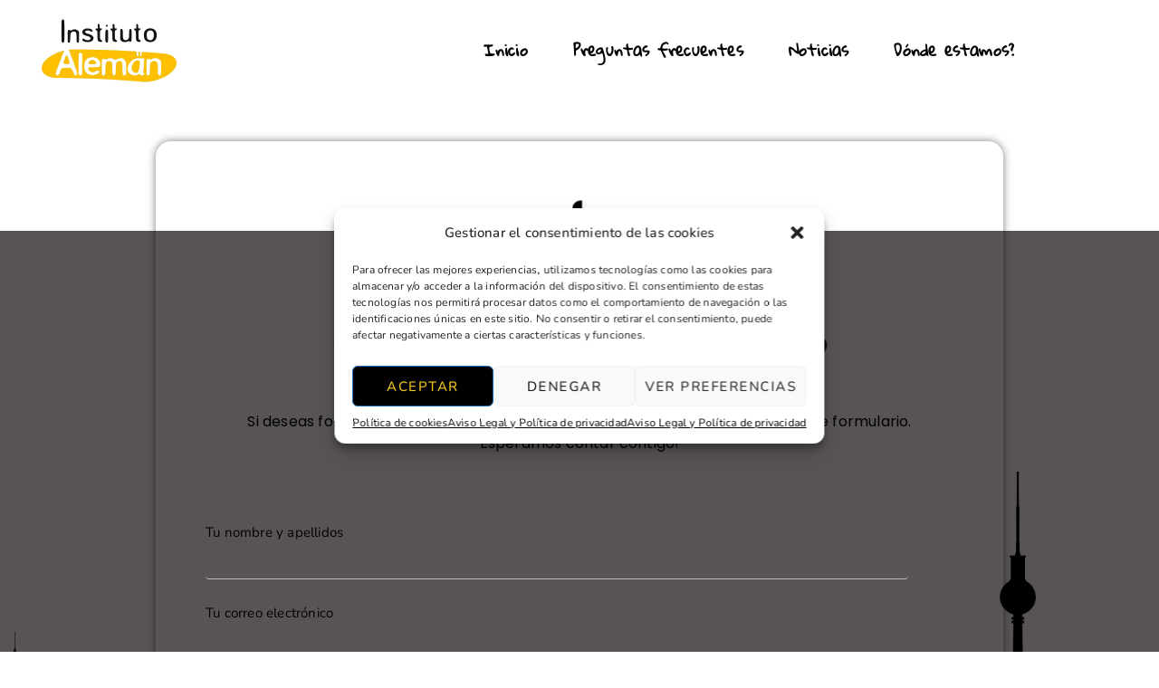

--- FILE ---
content_type: text/html; charset=UTF-8
request_url: https://www.i-aleman.es/trabaja-con-nosotros/
body_size: 28826
content:
<!DOCTYPE html>
<html lang="es">
<head >
<meta charset="UTF-8">
<meta name="viewport" content="width=device-width, initial-scale=1.0" />
<meta http-equiv="X-UA-Compatible" content="IE=edge">
<link rel="profile" href="https://gmpg.org/xfn/11">
<meta name="mobile-web-app-capable" content="yes">
<meta name="apple-mobile-web-app-capable" content="yes">
<meta name="apple-mobile-web-app-title" content="Instituto Alemán - Academia y cursos de alemán en Gijón">
<script type="text/javascript">
var WebFontConfig = WebFontConfig || {};
WebFontConfig['active'] = function() {
if ( typeof ( window.jQuery ) !== 'undefined' ) {
jQuery(window).trigger('liquid_async_fonts_active');
}
};
WebFontConfig['inactive'] = function() {
if ( typeof ( window.jQuery ) !== 'undefined' ) {
jQuery(window).trigger('liquid_async_fonts_inactive');
}
};
</script>
<meta name='robots' content='index, follow, max-image-preview:large, max-snippet:-1, max-video-preview:-1' />
<!-- This site is optimized with the Yoast SEO plugin v21.5 - https://yoast.com/wordpress/plugins/seo/ -->
<title>Trabaja con nosotros - Instituto Alemán</title>
<link rel="canonical" href="https://www.i-aleman.es/trabaja-con-nosotros/" />
<meta property="og:locale" content="es_ES" />
<meta property="og:type" content="article" />
<meta property="og:title" content="Trabaja con nosotros - Instituto Alemán" />
<meta property="og:description" content="Trabaja con nosotros Trabaja con nosotros Si deseas formar parte de nuestro equipo, te invitamos a completar el siguiente formulario. Esperamos contar contigo! Tu nombre y apellidos Tu correo electrónico Tu currículum" />
<meta property="og:url" content="https://www.i-aleman.es/trabaja-con-nosotros/" />
<meta property="og:site_name" content="Instituto Alemán" />
<meta property="article:publisher" content="https://www.facebook.com/institutoalemangijon" />
<meta property="article:modified_time" content="2023-09-06T15:03:25+00:00" />
<meta property="og:image" content="https://www.i-aleman.es/wp-content/uploads/2023/09/Diseno-sin-titulo.png" />
<meta property="og:image:width" content="530" />
<meta property="og:image:height" content="640" />
<meta property="og:image:type" content="image/png" />
<meta name="twitter:card" content="summary_large_image" />
<script type="application/ld+json" class="yoast-schema-graph">{"@context":"https://schema.org","@graph":[{"@type":"WebPage","@id":"https://www.i-aleman.es/trabaja-con-nosotros/","url":"https://www.i-aleman.es/trabaja-con-nosotros/","name":"Trabaja con nosotros - Instituto Alemán","isPartOf":{"@id":"https://www.i-aleman.es/#website"},"datePublished":"2023-08-16T08:21:09+00:00","dateModified":"2023-09-06T15:03:25+00:00","breadcrumb":{"@id":"https://www.i-aleman.es/trabaja-con-nosotros/#breadcrumb"},"inLanguage":"es","potentialAction":[{"@type":"ReadAction","target":["https://www.i-aleman.es/trabaja-con-nosotros/"]}]},{"@type":"BreadcrumbList","@id":"https://www.i-aleman.es/trabaja-con-nosotros/#breadcrumb","itemListElement":[{"@type":"ListItem","position":1,"name":"Portada","item":"https://www.i-aleman.es/"},{"@type":"ListItem","position":2,"name":"Trabaja con nosotros"}]},{"@type":"WebSite","@id":"https://www.i-aleman.es/#website","url":"https://www.i-aleman.es/","name":"Instituto Alemán","description":"Academia y cursos de alemán en Gijón","publisher":{"@id":"https://www.i-aleman.es/#organization"},"alternateName":"I-Alemán","potentialAction":[{"@type":"SearchAction","target":{"@type":"EntryPoint","urlTemplate":"https://www.i-aleman.es/?s={search_term_string}"},"query-input":"required name=search_term_string"}],"inLanguage":"es"},{"@type":"Organization","@id":"https://www.i-aleman.es/#organization","name":"Instituto Alemán","alternateName":"I-Alemán","url":"https://www.i-aleman.es/","logo":{"@type":"ImageObject","inLanguage":"es","@id":"https://www.i-aleman.es/#/schema/logo/image/","url":"https://www.i-aleman.es/wp-content/uploads/2021/05/logo-instituto-aleman.png","contentUrl":"https://www.i-aleman.es/wp-content/uploads/2021/05/logo-instituto-aleman.png","width":300,"height":144,"caption":"Instituto Alemán"},"image":{"@id":"https://www.i-aleman.es/#/schema/logo/image/"},"sameAs":["https://www.facebook.com/institutoalemangijon","https://www.instagram.com/institutoalemangijon/"]}]}</script>
<!-- / Yoast SEO plugin. -->
<link rel="alternate" type="application/rss+xml" title="Instituto Alemán &raquo; Feed" href="https://www.i-aleman.es/feed/" />
<link rel="alternate" type="application/rss+xml" title="Instituto Alemán &raquo; Feed de los comentarios" href="https://www.i-aleman.es/comments/feed/" />
<link rel="preload" href="https://www.i-aleman.es/wp-content/themes/hub/assets/vendors/liquid-icon/lqd-essentials/fonts/lqd-essentials.woff2" as="font" type="font/woff2" crossorigin><script type="text/javascript">
/* <![CDATA[ */
window._wpemojiSettings = {"baseUrl":"https:\/\/s.w.org\/images\/core\/emoji\/14.0.0\/72x72\/","ext":".png","svgUrl":"https:\/\/s.w.org\/images\/core\/emoji\/14.0.0\/svg\/","svgExt":".svg","source":{"concatemoji":"https:\/\/www.i-aleman.es\/wp-includes\/js\/wp-emoji-release.min.js?ver=6.4.1"}};
/*! This file is auto-generated */
!function(i,n){var o,s,e;function c(e){try{var t={supportTests:e,timestamp:(new Date).valueOf()};sessionStorage.setItem(o,JSON.stringify(t))}catch(e){}}function p(e,t,n){e.clearRect(0,0,e.canvas.width,e.canvas.height),e.fillText(t,0,0);var t=new Uint32Array(e.getImageData(0,0,e.canvas.width,e.canvas.height).data),r=(e.clearRect(0,0,e.canvas.width,e.canvas.height),e.fillText(n,0,0),new Uint32Array(e.getImageData(0,0,e.canvas.width,e.canvas.height).data));return t.every(function(e,t){return e===r[t]})}function u(e,t,n){switch(t){case"flag":return n(e,"\ud83c\udff3\ufe0f\u200d\u26a7\ufe0f","\ud83c\udff3\ufe0f\u200b\u26a7\ufe0f")?!1:!n(e,"\ud83c\uddfa\ud83c\uddf3","\ud83c\uddfa\u200b\ud83c\uddf3")&&!n(e,"\ud83c\udff4\udb40\udc67\udb40\udc62\udb40\udc65\udb40\udc6e\udb40\udc67\udb40\udc7f","\ud83c\udff4\u200b\udb40\udc67\u200b\udb40\udc62\u200b\udb40\udc65\u200b\udb40\udc6e\u200b\udb40\udc67\u200b\udb40\udc7f");case"emoji":return!n(e,"\ud83e\udef1\ud83c\udffb\u200d\ud83e\udef2\ud83c\udfff","\ud83e\udef1\ud83c\udffb\u200b\ud83e\udef2\ud83c\udfff")}return!1}function f(e,t,n){var r="undefined"!=typeof WorkerGlobalScope&&self instanceof WorkerGlobalScope?new OffscreenCanvas(300,150):i.createElement("canvas"),a=r.getContext("2d",{willReadFrequently:!0}),o=(a.textBaseline="top",a.font="600 32px Arial",{});return e.forEach(function(e){o[e]=t(a,e,n)}),o}function t(e){var t=i.createElement("script");t.src=e,t.defer=!0,i.head.appendChild(t)}"undefined"!=typeof Promise&&(o="wpEmojiSettingsSupports",s=["flag","emoji"],n.supports={everything:!0,everythingExceptFlag:!0},e=new Promise(function(e){i.addEventListener("DOMContentLoaded",e,{once:!0})}),new Promise(function(t){var n=function(){try{var e=JSON.parse(sessionStorage.getItem(o));if("object"==typeof e&&"number"==typeof e.timestamp&&(new Date).valueOf()<e.timestamp+604800&&"object"==typeof e.supportTests)return e.supportTests}catch(e){}return null}();if(!n){if("undefined"!=typeof Worker&&"undefined"!=typeof OffscreenCanvas&&"undefined"!=typeof URL&&URL.createObjectURL&&"undefined"!=typeof Blob)try{var e="postMessage("+f.toString()+"("+[JSON.stringify(s),u.toString(),p.toString()].join(",")+"));",r=new Blob([e],{type:"text/javascript"}),a=new Worker(URL.createObjectURL(r),{name:"wpTestEmojiSupports"});return void(a.onmessage=function(e){c(n=e.data),a.terminate(),t(n)})}catch(e){}c(n=f(s,u,p))}t(n)}).then(function(e){for(var t in e)n.supports[t]=e[t],n.supports.everything=n.supports.everything&&n.supports[t],"flag"!==t&&(n.supports.everythingExceptFlag=n.supports.everythingExceptFlag&&n.supports[t]);n.supports.everythingExceptFlag=n.supports.everythingExceptFlag&&!n.supports.flag,n.DOMReady=!1,n.readyCallback=function(){n.DOMReady=!0}}).then(function(){return e}).then(function(){var e;n.supports.everything||(n.readyCallback(),(e=n.source||{}).concatemoji?t(e.concatemoji):e.wpemoji&&e.twemoji&&(t(e.twemoji),t(e.wpemoji)))}))}((window,document),window._wpemojiSettings);
/* ]]> */
</script>
<style id='wp-emoji-styles-inline-css' type='text/css'>
img.wp-smiley, img.emoji {
display: inline !important;
border: none !important;
box-shadow: none !important;
height: 1em !important;
width: 1em !important;
margin: 0 0.07em !important;
vertical-align: -0.1em !important;
background: none !important;
padding: 0 !important;
}
</style>
<link rel='stylesheet' id='wp-block-library-css' href='//www.i-aleman.es/wp-content/cache/wpfc-minified/7bn44473/g05fq.css' type='text/css' media='all' />
<style id='wp-block-library-theme-inline-css' type='text/css'>
.wp-block-audio figcaption{color:#555;font-size:13px;text-align:center}.is-dark-theme .wp-block-audio figcaption{color:hsla(0,0%,100%,.65)}.wp-block-audio{margin:0 0 1em}.wp-block-code{border:1px solid #ccc;border-radius:4px;font-family:Menlo,Consolas,monaco,monospace;padding:.8em 1em}.wp-block-embed figcaption{color:#555;font-size:13px;text-align:center}.is-dark-theme .wp-block-embed figcaption{color:hsla(0,0%,100%,.65)}.wp-block-embed{margin:0 0 1em}.blocks-gallery-caption{color:#555;font-size:13px;text-align:center}.is-dark-theme .blocks-gallery-caption{color:hsla(0,0%,100%,.65)}.wp-block-image figcaption{color:#555;font-size:13px;text-align:center}.is-dark-theme .wp-block-image figcaption{color:hsla(0,0%,100%,.65)}.wp-block-image{margin:0 0 1em}.wp-block-pullquote{border-bottom:4px solid;border-top:4px solid;color:currentColor;margin-bottom:1.75em}.wp-block-pullquote cite,.wp-block-pullquote footer,.wp-block-pullquote__citation{color:currentColor;font-size:.8125em;font-style:normal;text-transform:uppercase}.wp-block-quote{border-left:.25em solid;margin:0 0 1.75em;padding-left:1em}.wp-block-quote cite,.wp-block-quote footer{color:currentColor;font-size:.8125em;font-style:normal;position:relative}.wp-block-quote.has-text-align-right{border-left:none;border-right:.25em solid;padding-left:0;padding-right:1em}.wp-block-quote.has-text-align-center{border:none;padding-left:0}.wp-block-quote.is-large,.wp-block-quote.is-style-large,.wp-block-quote.is-style-plain{border:none}.wp-block-search .wp-block-search__label{font-weight:700}.wp-block-search__button{border:1px solid #ccc;padding:.375em .625em}:where(.wp-block-group.has-background){padding:1.25em 2.375em}.wp-block-separator.has-css-opacity{opacity:.4}.wp-block-separator{border:none;border-bottom:2px solid;margin-left:auto;margin-right:auto}.wp-block-separator.has-alpha-channel-opacity{opacity:1}.wp-block-separator:not(.is-style-wide):not(.is-style-dots){width:100px}.wp-block-separator.has-background:not(.is-style-dots){border-bottom:none;height:1px}.wp-block-separator.has-background:not(.is-style-wide):not(.is-style-dots){height:2px}.wp-block-table{margin:0 0 1em}.wp-block-table td,.wp-block-table th{word-break:normal}.wp-block-table figcaption{color:#555;font-size:13px;text-align:center}.is-dark-theme .wp-block-table figcaption{color:hsla(0,0%,100%,.65)}.wp-block-video figcaption{color:#555;font-size:13px;text-align:center}.is-dark-theme .wp-block-video figcaption{color:hsla(0,0%,100%,.65)}.wp-block-video{margin:0 0 1em}.wp-block-template-part.has-background{margin-bottom:0;margin-top:0;padding:1.25em 2.375em}
</style>
<style id='joinchat-button-style-inline-css' type='text/css'>
.wp-block-joinchat-button{border:none!important;text-align:center}.wp-block-joinchat-button figure{display:table;margin:0 auto;padding:0}.wp-block-joinchat-button figcaption{font:normal normal 400 .6em/2em var(--wp--preset--font-family--system-font,sans-serif);margin:0;padding:0}.wp-block-joinchat-button .joinchat-button__qr{background-color:#fff;border:6px solid #25d366;border-radius:30px;box-sizing:content-box;display:block;height:200px;margin:auto;overflow:hidden;padding:10px;width:200px}.wp-block-joinchat-button .joinchat-button__qr canvas,.wp-block-joinchat-button .joinchat-button__qr img{display:block;margin:auto}.wp-block-joinchat-button .joinchat-button__link{align-items:center;background-color:#25d366;border:6px solid #25d366;border-radius:30px;display:inline-flex;flex-flow:row nowrap;justify-content:center;line-height:1.25em;margin:0 auto;text-decoration:none}.wp-block-joinchat-button .joinchat-button__link:before{background:transparent var(--joinchat-ico) no-repeat center;background-size:100%;content:"";display:block;height:1.5em;margin:-.75em .75em -.75em 0;width:1.5em}.wp-block-joinchat-button figure+.joinchat-button__link{margin-top:10px}@media (orientation:landscape)and (min-height:481px),(orientation:portrait)and (min-width:481px){.wp-block-joinchat-button.joinchat-button--qr-only figure+.joinchat-button__link{display:none}}@media (max-width:480px),(orientation:landscape)and (max-height:480px){.wp-block-joinchat-button figure{display:none}}
</style>
<style id='classic-theme-styles-inline-css' type='text/css'>
/*! This file is auto-generated */
.wp-block-button__link{color:#fff;background-color:#32373c;border-radius:9999px;box-shadow:none;text-decoration:none;padding:calc(.667em + 2px) calc(1.333em + 2px);font-size:1.125em}.wp-block-file__button{background:#32373c;color:#fff;text-decoration:none}
</style>
<style id='global-styles-inline-css' type='text/css'>
body{--wp--preset--color--black: #000000;--wp--preset--color--cyan-bluish-gray: #abb8c3;--wp--preset--color--white: #ffffff;--wp--preset--color--pale-pink: #f78da7;--wp--preset--color--vivid-red: #cf2e2e;--wp--preset--color--luminous-vivid-orange: #ff6900;--wp--preset--color--luminous-vivid-amber: #fcb900;--wp--preset--color--light-green-cyan: #7bdcb5;--wp--preset--color--vivid-green-cyan: #00d084;--wp--preset--color--pale-cyan-blue: #8ed1fc;--wp--preset--color--vivid-cyan-blue: #0693e3;--wp--preset--color--vivid-purple: #9b51e0;--wp--preset--gradient--vivid-cyan-blue-to-vivid-purple: linear-gradient(135deg,rgba(6,147,227,1) 0%,rgb(155,81,224) 100%);--wp--preset--gradient--light-green-cyan-to-vivid-green-cyan: linear-gradient(135deg,rgb(122,220,180) 0%,rgb(0,208,130) 100%);--wp--preset--gradient--luminous-vivid-amber-to-luminous-vivid-orange: linear-gradient(135deg,rgba(252,185,0,1) 0%,rgba(255,105,0,1) 100%);--wp--preset--gradient--luminous-vivid-orange-to-vivid-red: linear-gradient(135deg,rgba(255,105,0,1) 0%,rgb(207,46,46) 100%);--wp--preset--gradient--very-light-gray-to-cyan-bluish-gray: linear-gradient(135deg,rgb(238,238,238) 0%,rgb(169,184,195) 100%);--wp--preset--gradient--cool-to-warm-spectrum: linear-gradient(135deg,rgb(74,234,220) 0%,rgb(151,120,209) 20%,rgb(207,42,186) 40%,rgb(238,44,130) 60%,rgb(251,105,98) 80%,rgb(254,248,76) 100%);--wp--preset--gradient--blush-light-purple: linear-gradient(135deg,rgb(255,206,236) 0%,rgb(152,150,240) 100%);--wp--preset--gradient--blush-bordeaux: linear-gradient(135deg,rgb(254,205,165) 0%,rgb(254,45,45) 50%,rgb(107,0,62) 100%);--wp--preset--gradient--luminous-dusk: linear-gradient(135deg,rgb(255,203,112) 0%,rgb(199,81,192) 50%,rgb(65,88,208) 100%);--wp--preset--gradient--pale-ocean: linear-gradient(135deg,rgb(255,245,203) 0%,rgb(182,227,212) 50%,rgb(51,167,181) 100%);--wp--preset--gradient--electric-grass: linear-gradient(135deg,rgb(202,248,128) 0%,rgb(113,206,126) 100%);--wp--preset--gradient--midnight: linear-gradient(135deg,rgb(2,3,129) 0%,rgb(40,116,252) 100%);--wp--preset--font-size--small: 13px;--wp--preset--font-size--medium: 20px;--wp--preset--font-size--large: 36px;--wp--preset--font-size--x-large: 42px;--wp--preset--spacing--20: 0.44rem;--wp--preset--spacing--30: 0.67rem;--wp--preset--spacing--40: 1rem;--wp--preset--spacing--50: 1.5rem;--wp--preset--spacing--60: 2.25rem;--wp--preset--spacing--70: 3.38rem;--wp--preset--spacing--80: 5.06rem;--wp--preset--shadow--natural: 6px 6px 9px rgba(0, 0, 0, 0.2);--wp--preset--shadow--deep: 12px 12px 50px rgba(0, 0, 0, 0.4);--wp--preset--shadow--sharp: 6px 6px 0px rgba(0, 0, 0, 0.2);--wp--preset--shadow--outlined: 6px 6px 0px -3px rgba(255, 255, 255, 1), 6px 6px rgba(0, 0, 0, 1);--wp--preset--shadow--crisp: 6px 6px 0px rgba(0, 0, 0, 1);}:where(.is-layout-flex){gap: 0.5em;}:where(.is-layout-grid){gap: 0.5em;}body .is-layout-flow > .alignleft{float: left;margin-inline-start: 0;margin-inline-end: 2em;}body .is-layout-flow > .alignright{float: right;margin-inline-start: 2em;margin-inline-end: 0;}body .is-layout-flow > .aligncenter{margin-left: auto !important;margin-right: auto !important;}body .is-layout-constrained > .alignleft{float: left;margin-inline-start: 0;margin-inline-end: 2em;}body .is-layout-constrained > .alignright{float: right;margin-inline-start: 2em;margin-inline-end: 0;}body .is-layout-constrained > .aligncenter{margin-left: auto !important;margin-right: auto !important;}body .is-layout-constrained > :where(:not(.alignleft):not(.alignright):not(.alignfull)){max-width: var(--wp--style--global--content-size);margin-left: auto !important;margin-right: auto !important;}body .is-layout-constrained > .alignwide{max-width: var(--wp--style--global--wide-size);}body .is-layout-flex{display: flex;}body .is-layout-flex{flex-wrap: wrap;align-items: center;}body .is-layout-flex > *{margin: 0;}body .is-layout-grid{display: grid;}body .is-layout-grid > *{margin: 0;}:where(.wp-block-columns.is-layout-flex){gap: 2em;}:where(.wp-block-columns.is-layout-grid){gap: 2em;}:where(.wp-block-post-template.is-layout-flex){gap: 1.25em;}:where(.wp-block-post-template.is-layout-grid){gap: 1.25em;}.has-black-color{color: var(--wp--preset--color--black) !important;}.has-cyan-bluish-gray-color{color: var(--wp--preset--color--cyan-bluish-gray) !important;}.has-white-color{color: var(--wp--preset--color--white) !important;}.has-pale-pink-color{color: var(--wp--preset--color--pale-pink) !important;}.has-vivid-red-color{color: var(--wp--preset--color--vivid-red) !important;}.has-luminous-vivid-orange-color{color: var(--wp--preset--color--luminous-vivid-orange) !important;}.has-luminous-vivid-amber-color{color: var(--wp--preset--color--luminous-vivid-amber) !important;}.has-light-green-cyan-color{color: var(--wp--preset--color--light-green-cyan) !important;}.has-vivid-green-cyan-color{color: var(--wp--preset--color--vivid-green-cyan) !important;}.has-pale-cyan-blue-color{color: var(--wp--preset--color--pale-cyan-blue) !important;}.has-vivid-cyan-blue-color{color: var(--wp--preset--color--vivid-cyan-blue) !important;}.has-vivid-purple-color{color: var(--wp--preset--color--vivid-purple) !important;}.has-black-background-color{background-color: var(--wp--preset--color--black) !important;}.has-cyan-bluish-gray-background-color{background-color: var(--wp--preset--color--cyan-bluish-gray) !important;}.has-white-background-color{background-color: var(--wp--preset--color--white) !important;}.has-pale-pink-background-color{background-color: var(--wp--preset--color--pale-pink) !important;}.has-vivid-red-background-color{background-color: var(--wp--preset--color--vivid-red) !important;}.has-luminous-vivid-orange-background-color{background-color: var(--wp--preset--color--luminous-vivid-orange) !important;}.has-luminous-vivid-amber-background-color{background-color: var(--wp--preset--color--luminous-vivid-amber) !important;}.has-light-green-cyan-background-color{background-color: var(--wp--preset--color--light-green-cyan) !important;}.has-vivid-green-cyan-background-color{background-color: var(--wp--preset--color--vivid-green-cyan) !important;}.has-pale-cyan-blue-background-color{background-color: var(--wp--preset--color--pale-cyan-blue) !important;}.has-vivid-cyan-blue-background-color{background-color: var(--wp--preset--color--vivid-cyan-blue) !important;}.has-vivid-purple-background-color{background-color: var(--wp--preset--color--vivid-purple) !important;}.has-black-border-color{border-color: var(--wp--preset--color--black) !important;}.has-cyan-bluish-gray-border-color{border-color: var(--wp--preset--color--cyan-bluish-gray) !important;}.has-white-border-color{border-color: var(--wp--preset--color--white) !important;}.has-pale-pink-border-color{border-color: var(--wp--preset--color--pale-pink) !important;}.has-vivid-red-border-color{border-color: var(--wp--preset--color--vivid-red) !important;}.has-luminous-vivid-orange-border-color{border-color: var(--wp--preset--color--luminous-vivid-orange) !important;}.has-luminous-vivid-amber-border-color{border-color: var(--wp--preset--color--luminous-vivid-amber) !important;}.has-light-green-cyan-border-color{border-color: var(--wp--preset--color--light-green-cyan) !important;}.has-vivid-green-cyan-border-color{border-color: var(--wp--preset--color--vivid-green-cyan) !important;}.has-pale-cyan-blue-border-color{border-color: var(--wp--preset--color--pale-cyan-blue) !important;}.has-vivid-cyan-blue-border-color{border-color: var(--wp--preset--color--vivid-cyan-blue) !important;}.has-vivid-purple-border-color{border-color: var(--wp--preset--color--vivid-purple) !important;}.has-vivid-cyan-blue-to-vivid-purple-gradient-background{background: var(--wp--preset--gradient--vivid-cyan-blue-to-vivid-purple) !important;}.has-light-green-cyan-to-vivid-green-cyan-gradient-background{background: var(--wp--preset--gradient--light-green-cyan-to-vivid-green-cyan) !important;}.has-luminous-vivid-amber-to-luminous-vivid-orange-gradient-background{background: var(--wp--preset--gradient--luminous-vivid-amber-to-luminous-vivid-orange) !important;}.has-luminous-vivid-orange-to-vivid-red-gradient-background{background: var(--wp--preset--gradient--luminous-vivid-orange-to-vivid-red) !important;}.has-very-light-gray-to-cyan-bluish-gray-gradient-background{background: var(--wp--preset--gradient--very-light-gray-to-cyan-bluish-gray) !important;}.has-cool-to-warm-spectrum-gradient-background{background: var(--wp--preset--gradient--cool-to-warm-spectrum) !important;}.has-blush-light-purple-gradient-background{background: var(--wp--preset--gradient--blush-light-purple) !important;}.has-blush-bordeaux-gradient-background{background: var(--wp--preset--gradient--blush-bordeaux) !important;}.has-luminous-dusk-gradient-background{background: var(--wp--preset--gradient--luminous-dusk) !important;}.has-pale-ocean-gradient-background{background: var(--wp--preset--gradient--pale-ocean) !important;}.has-electric-grass-gradient-background{background: var(--wp--preset--gradient--electric-grass) !important;}.has-midnight-gradient-background{background: var(--wp--preset--gradient--midnight) !important;}.has-small-font-size{font-size: var(--wp--preset--font-size--small) !important;}.has-medium-font-size{font-size: var(--wp--preset--font-size--medium) !important;}.has-large-font-size{font-size: var(--wp--preset--font-size--large) !important;}.has-x-large-font-size{font-size: var(--wp--preset--font-size--x-large) !important;}
.wp-block-navigation a:where(:not(.wp-element-button)){color: inherit;}
:where(.wp-block-post-template.is-layout-flex){gap: 1.25em;}:where(.wp-block-post-template.is-layout-grid){gap: 1.25em;}
:where(.wp-block-columns.is-layout-flex){gap: 2em;}:where(.wp-block-columns.is-layout-grid){gap: 2em;}
.wp-block-pullquote{font-size: 1.5em;line-height: 1.6;}
</style>
<link rel='stylesheet' id='contact-form-7-css' href='//www.i-aleman.es/wp-content/cache/wpfc-minified/6o0jsmhw/g05fq.css' type='text/css' media='all' />
<link rel='stylesheet' id='cmplz-general-css' href='//www.i-aleman.es/wp-content/cache/wpfc-minified/9k8hfi1l/g05fq.css' type='text/css' media='all' />
<link rel='stylesheet' id='bootstrap-css' href='//www.i-aleman.es/wp-content/cache/wpfc-minified/e4w0eal5/g05fq.css' type='text/css' media='all' />
<link rel='stylesheet' id='liquid-base-css' href='//www.i-aleman.es/wp-content/cache/wpfc-minified/dg0h4q4l/g05fq.css' type='text/css' media='all' />
<link rel='stylesheet' id='liquid-base-typography-css' href='//www.i-aleman.es/wp-content/cache/wpfc-minified/d5e81sbp/g05fq.css' type='text/css' media='all' />
<link rel='stylesheet' id='elementor-frontend-css' href='//www.i-aleman.es/wp-content/cache/wpfc-minified/djpgo1uj/g05fq.css' type='text/css' media='all' />
<style id='elementor-frontend-inline-css' type='text/css'>
.elementor-kit-8{--e-global-color-primary:#FFC200;--e-global-color-secondary:#000000;--e-global-color-text:#7A7A7A;--e-global-color-accent:#FFC200;--e-global-color-47ccdb1:#000000;--e-global-color-dd73d4b:#007FFF;--e-global-color-a8c96a6:#FF4D54;--e-global-color-49b6a3d:#0E524A;--e-global-typography-primary-font-family:"Poppins";--e-global-typography-primary-font-weight:600;--e-global-typography-secondary-font-family:"Poppins";--e-global-typography-secondary-font-weight:400;--e-global-typography-text-font-family:"Poppins";--e-global-typography-text-font-weight:400;--e-global-typography-accent-font-family:"Poppins";--e-global-typography-accent-font-weight:500;color:#000000;font-family:"Nunito", Sans-serif;font-size:15px;line-height:1.66em;letter-spacing:0.2px;background-position:top center;background-size:cover;}body.elementor-page{--color-gradient-start:#007FFF;--color-gradient-stop:#FF4D54;}h1, .h1{color:#000000;font-family:"Gloria Hallelujah", Sans-serif;font-size:47px;font-weight:700;line-height:1.15em;}h2, .h2{color:#000000;font-family:"Poppins", Sans-serif;font-size:41px;font-weight:600;line-height:1.2em;}h3, .h3{color:#000000;font-family:"Poppins", Sans-serif;font-size:24px;font-weight:600;line-height:1.2em;}h4, .h4{color:#000000;font-family:"Poppins", Sans-serif;font-size:25px;font-weight:600;line-height:1.2em;}h5, .h5{color:#000000;font-family:"Poppins", Sans-serif;font-size:19px;font-weight:600;line-height:1.2em;}h6, .h6{color:#FFC200;font-family:"Poppins", Sans-serif;font-size:12px;font-weight:600;line-height:1.2em;letter-spacing:1px;}.elementor-kit-8 .lqd-post-content,.elementor-kit-8 .lqd-post-header .entry-excerpt{font-family:"Poppins", Sans-serif;font-size:16px;}.elementor-kit-8 a{color:#FFD764;font-family:"Nunito", Sans-serif;line-height:1.4em;}.elementor-kit-8 a:hover{color:#FF9364;}.page-scheme-dark{color:rgba(255, 255, 255, 0.8);}.page-scheme-dark h1, .page-scheme-dark .h1{color:#ffffff;}.page-scheme-dark h2, .page-scheme-dark .h2{color:#ffffff;}.page-scheme-dark h3, .page-scheme-dark .h3{color:#ffffff;}.page-scheme-dark h4, .page-scheme-dark .h4{color:#ffffff;}.page-scheme-dark h5, .page-scheme-dark .h5{color:#ffffff;}.page-scheme-dark h6, .page-scheme-dark .h6{color:#ffffff;}.elementor-kit-8 button,.elementor-kit-8 input[type="button"],.elementor-kit-8 input[type="submit"],.elementor-kit-8 .elementor-button{font-weight:700;text-transform:uppercase;letter-spacing:1.5px;}.main-header .navbar-brand{max-width:150px;}.elementor-section.elementor-section-boxed > .elementor-container{max-width:1170px;}.e-con{--container-max-width:1170px;}.elementor-widget:not(:last-child){margin-block-end:0px;}.elementor-element{--widgets-spacing:0px 0px;}{}h1.entry-title{display:var(--page-title-display);}@media(max-width:1199px){.main-header .lqd-mobile-sec .navbar-brand img{max-width:150px;}.elementor-section.elementor-section-boxed > .elementor-container{max-width:1024px;}.e-con{--container-max-width:1024px;}}@media(max-width:767px){.main-header .lqd-mobile-sec .navbar-brand img{max-width:150px;}.elementor-section.elementor-section-boxed > .elementor-container{max-width:767px;}.e-con{--container-max-width:767px;}}
.elementor-7778 .elementor-element.elementor-element-0aa59d5 > .elementor-container{flex-wrap:wrap;}.elementor-7778 .elementor-element.elementor-element-0aa59d5{padding:150px 0px 0px 0px;}.elementor-7778 .elementor-element.elementor-element-5b6ef23.elementor-column > .elementor-widget-wrap{justify-content:center;}.elementor-7778 .elementor-element.elementor-element-5b6ef23 > .elementor-element-populated{text-align:center;margin:0px 0px 25px 0px;--e-column-margin-right:0px;--e-column-margin-left:0px;padding:0% 34% 0% 34%;}.elementor-7778 .elementor-element.elementor-element-7ba7785{--spacer-size:80px;}.elementor-7778 .elementor-element.elementor-element-d34ecd3{--display:flex;--flex-direction:row;--container-widget-width:initial;--container-widget-height:100%;--container-widget-flex-grow:1;--container-widget-align-self:stretch;--gap:0px 0px;--background-transition:0.3s;--overlay-opacity:0.68;--margin-block-start:0px;--margin-block-end:-1px;--margin-inline-start:0px;--margin-inline-end:0px;--padding-block-start:5px;--padding-block-end:0px;--padding-inline-start:0px;--padding-inline-end:0px;}.elementor-7778 .elementor-element.elementor-element-d34ecd3:not(.elementor-motion-effects-element-type-background), .elementor-7778 .elementor-element.elementor-element-d34ecd3 > .elementor-motion-effects-container > .elementor-motion-effects-layer{background-color:#585454;background-image:url("https://www.i-aleman.es/wp-content/uploads/2023/08/vertical-1.png");background-position:bottom center;background-repeat:no-repeat;background-size:contain;}.elementor-7778 .elementor-element.elementor-element-d34ecd3::before, .elementor-7778 .elementor-element.elementor-element-d34ecd3 > .elementor-background-video-container::before, .elementor-7778 .elementor-element.elementor-element-d34ecd3 > .e-con-inner > .elementor-background-video-container::before, .elementor-7778 .elementor-element.elementor-element-d34ecd3 > .elementor-background-slideshow::before, .elementor-7778 .elementor-element.elementor-element-d34ecd3 > .e-con-inner > .elementor-background-slideshow::before, .elementor-7778 .elementor-element.elementor-element-d34ecd3 > .elementor-motion-effects-container > .elementor-motion-effects-layer::before{--background-overlay:'';}.elementor-7778 .elementor-element.elementor-element-d34ecd3, .elementor-7778 .elementor-element.elementor-element-d34ecd3::before{--border-transition:0.3s;}.elementor-7778 .elementor-element.elementor-element-6bac264{--display:flex;--flex-direction:column;--container-widget-width:100%;--container-widget-height:initial;--container-widget-flex-grow:0;--container-widget-align-self:initial;--background-transition:0.3s;}.elementor-7778 .elementor-element.elementor-element-6bac264.e-con{--flex-grow:0;--flex-shrink:0;}.elementor-7778 .elementor-element.elementor-element-562da7d{--display:flex;--flex-direction:column;--container-widget-width:100%;--container-widget-height:initial;--container-widget-flex-grow:0;--container-widget-align-self:initial;--background-transition:0.3s;--overlay-opacity:1;--border-radius:17px 17px 17px 17px;box-shadow:0px 0px 10px 0px rgba(0,0,0,0.5);--margin-block-start:-104px;--margin-block-end:0px;--margin-inline-start:0px;--margin-inline-end:0px;--padding-block-start:55px;--padding-block-end:55px;--padding-inline-start:55px;--padding-inline-end:55px;}.elementor-7778 .elementor-element.elementor-element-562da7d::before, .elementor-7778 .elementor-element.elementor-element-562da7d > .elementor-background-video-container::before, .elementor-7778 .elementor-element.elementor-element-562da7d > .e-con-inner > .elementor-background-video-container::before, .elementor-7778 .elementor-element.elementor-element-562da7d > .elementor-background-slideshow::before, .elementor-7778 .elementor-element.elementor-element-562da7d > .e-con-inner > .elementor-background-slideshow::before, .elementor-7778 .elementor-element.elementor-element-562da7d > .elementor-motion-effects-container > .elementor-motion-effects-layer::before{--background-overlay:'';background-color:#FFFDFD;}.elementor-7778 .elementor-element.elementor-element-562da7d.e-con{--flex-grow:0;--flex-shrink:0;}.elementor-7778 .elementor-element.elementor-element-99f7e14 .ld-fancy-heading{text-align:center;}.elementor-7778 .elementor-element.elementor-element-99f7e14 .ld-fh-element, .elementor-7778 .elementor-element.elementor-element-99f7e14 .ld-fh-element a{color:#000000;}.elementor-7778 .elementor-element.elementor-element-99f7e14 .ld-fancy-heading:hover .ld-fh-element, .elementor-7778 .elementor-element.elementor-element-99f7e14 .ld-fancy-heading:hover .ld-fh-element a{color:#F2BA00;}.elementor-7778 .elementor-element.elementor-element-99f7e14 .ld-fh-element{font-family:"Gloria Hallelujah", Sans-serif;font-size:88px;margin:0% 0% 0% 0%;}.elementor-7778 .elementor-element.elementor-element-99f7e14 .lqd-highlight-inner, .elementor-7778 .elementor-element.elementor-element-99f7e14 .lqd-highlight-inner .lqd-highlight-brush-svg{height:0.275em;}.elementor-7778 .elementor-element.elementor-element-99f7e14 .lqd-highlight-inner{bottom:0em;left:0em;}.elementor-7778 .elementor-element.elementor-element-99f7e14 > .elementor-widget-container{margin:0% 0% 4% 0%;padding:0px 0px 0px 0px;}.elementor-7778 .elementor-element.elementor-element-99f7e14{width:var( --container-widget-width, 101.816% );max-width:101.816%;--container-widget-width:101.816%;--container-widget-flex-grow:0;}.elementor-7778 .elementor-element.elementor-element-99f7e14.elementor-element{--flex-grow:0;--flex-shrink:0;}.elementor-7778 .elementor-element.elementor-element-99f7e14 > .elementor-widget-container:hover{--e-transform-rotateZ:1deg;--e-transform-scale:1.1;}.elementor-7778 .elementor-element.elementor-element-e98fc95 .ld-fancy-heading{text-align:center;}.elementor-7778 .elementor-element.elementor-element-e98fc95 .ld-fh-element, .elementor-7778 .elementor-element.elementor-element-e98fc95 .ld-fh-element a{color:#000000;}.elementor-7778 .elementor-element.elementor-element-e98fc95 .ld-fancy-heading:hover .ld-fh-element, .elementor-7778 .elementor-element.elementor-element-e98fc95 .ld-fancy-heading:hover .ld-fh-element a{color:#F2BA00;}.elementor-7778 .elementor-element.elementor-element-e98fc95 .ld-fh-element{font-family:"Gloria Hallelujah", Sans-serif;font-size:88px;margin:0% 0% 0% 0%;}.elementor-7778 .elementor-element.elementor-element-e98fc95 .lqd-highlight-inner, .elementor-7778 .elementor-element.elementor-element-e98fc95 .lqd-highlight-inner .lqd-highlight-brush-svg{height:0.275em;}.elementor-7778 .elementor-element.elementor-element-e98fc95 .lqd-highlight-inner{bottom:0em;left:0em;}.elementor-7778 .elementor-element.elementor-element-e98fc95 > .elementor-widget-container{margin:0% 0% 4% 0%;padding:0px 0px 0px 0px;}.elementor-7778 .elementor-element.elementor-element-e98fc95{width:var( --container-widget-width, 101.816% );max-width:101.816%;--container-widget-width:101.816%;--container-widget-flex-grow:0;}.elementor-7778 .elementor-element.elementor-element-e98fc95.elementor-element{--flex-grow:0;--flex-shrink:0;}.elementor-7778 .elementor-element.elementor-element-b362128{font-family:"Poppins", Sans-serif;font-size:16px;}.elementor-7778 .elementor-element.elementor-element-d5eae43{--spacer-size:50px;}.elementor-7778 .elementor-element.elementor-element-f324957 input:not([type=submit]), .elementor-7778 .elementor-element.elementor-element-f324957 textarea, .elementor-7778 .elementor-element.elementor-element-f324957 .lqd-contact-form select, .elementor-7778 .elementor-element.elementor-element-f324957 .ui-button.ui-selectmenu-button{border-color:#C0BBBB;}.elementor-7778 .elementor-element.elementor-element-f324957 input[type=submit]{background:#FFB307;border-color:#31080800;}.elementor-7778 .elementor-element.elementor-element-f324957 input[type=submit]:hover{background:#000000;}.elementor-7778 .elementor-element.elementor-element-f324957{width:var( --container-widget-width, 94% );max-width:94%;--container-widget-width:94%;--container-widget-flex-grow:0;}.elementor-7778 .elementor-element.elementor-element-f324957.elementor-element{--align-self:stretch;--flex-grow:0;--flex-shrink:0;}.elementor-7778 .elementor-element.elementor-element-ed30c79{--display:flex;--flex-direction:column;--container-widget-width:100%;--container-widget-height:initial;--container-widget-flex-grow:0;--container-widget-align-self:initial;--background-transition:0.3s;}@media(min-width:768px){.elementor-7778 .elementor-element.elementor-element-6bac264{--width:10%;}.elementor-7778 .elementor-element.elementor-element-562da7d{--width:80%;}.elementor-7778 .elementor-element.elementor-element-ed30c79{--width:10%;}}@media(max-width:1199px){.elementor-7778 .elementor-element.elementor-element-0aa59d5{padding:60px 0px 90px 0px;}.elementor-7778 .elementor-element.elementor-element-5b6ef23 > .elementor-element-populated{padding:0% 20% 0% 20%;}.elementor-7778 .elementor-element.elementor-element-99f7e14 .ld-fh-element{font-size:66px;margin:14% 0% 0% 0%;}}@media(max-width:767px){.elementor-7778 .elementor-element.elementor-element-0aa59d5{padding:40px 0px 100px 0px;}.elementor-7778 .elementor-element.elementor-element-5b6ef23 > .elementor-element-populated{padding:15px 15px 15px 15px;}.elementor-7778 .elementor-element.elementor-element-e98fc95 .ld-fh-element{font-size:56px;}.elementor-7778 .elementor-element.elementor-element-e98fc95 > .elementor-widget-container{padding:24px 0px 0px 0px;}}
@media (max-width: 1366px){}@media (max-width: 1199px){}@media (max-width: 767px){}
</style>
<link rel='stylesheet' id='joinchat-css' href='//www.i-aleman.es/wp-content/cache/wpfc-minified/cm70khk/g05fq.css' type='text/css' media='all' />
<style id='joinchat-inline-css' type='text/css'>
.joinchat{--red:234;--green:199;--blue:42}
</style>
<link rel='stylesheet' id='elementor-icons-css' href='//www.i-aleman.es/wp-content/cache/wpfc-minified/jmznn4fr/g05fq.css' type='text/css' media='all' />
<link rel='stylesheet' id='swiper-css' href='//www.i-aleman.es/wp-content/cache/wpfc-minified/d60g692f/g05fq.css' type='text/css' media='all' />
<link rel='stylesheet' id='child-hub-style-css' href='//www.i-aleman.es/wp-content/themes/hub-child/style.css?ver=6.4.1' type='text/css' media='all' />
<link rel='stylesheet' id='theme-elementor-css' href='//www.i-aleman.es/wp-content/cache/wpfc-minified/6kzhh812/g05fq.css' type='text/css' media='all' />
<link rel='stylesheet' id='google-fonts-1-css' href='//www.i-aleman.es/wp-content/cache/wpfc-minified/kok2kpk8/g05fq.css' type='text/css' media='all' />
<link rel="preconnect" href="https://fonts.gstatic.com/" crossorigin><script type="text/javascript" src="https://www.i-aleman.es/wp-includes/js/jquery/jquery.min.js?ver=3.7.1" id="jquery-core-js"></script>
<script type="text/javascript" src="https://www.i-aleman.es/wp-includes/js/jquery/jquery-migrate.min.js?ver=3.4.1" id="jquery-migrate-js"></script>
<script type="text/javascript" src="https://www.i-aleman.es/wp-content/themes/hub/assets/vendors/lottie/lottie.min.js?ver=5.9.6" id="lottie-js"></script>
<link rel="https://api.w.org/" href="https://www.i-aleman.es/wp-json/" /><link rel="alternate" type="application/json" href="https://www.i-aleman.es/wp-json/wp/v2/pages/7778" /><link rel="EditURI" type="application/rsd+xml" title="RSD" href="https://www.i-aleman.es/xmlrpc.php?rsd" />
<meta name="generator" content="WordPress 6.4.1" />
<link rel='shortlink' href='https://www.i-aleman.es/?p=7778' />
<link rel="alternate" type="application/json+oembed" href="https://www.i-aleman.es/wp-json/oembed/1.0/embed?url=https%3A%2F%2Fwww.i-aleman.es%2Ftrabaja-con-nosotros%2F" />
<link rel="alternate" type="text/xml+oembed" href="https://www.i-aleman.es/wp-json/oembed/1.0/embed?url=https%3A%2F%2Fwww.i-aleman.es%2Ftrabaja-con-nosotros%2F&#038;format=xml" />
<meta name="cdp-version" content="1.4.3" /><style>.cmplz-hidden{display:none!important;}</style>	
<link rel="shortcut icon" href="https://i-aleman.es/wp-content/uploads/2023/08/Gold-and-White-Real-Estate-Agency-Logo-Template.png" />
<script type="text/javascript">
window.liquidParams = {
currentZIndex: 10,
lazyLoadOffset: 500,
ccOuterSize: 35,
ccActiveCircleBg: 1,
ccActiveCircleBc: 1,
};
window.liquidIsElementor = true;
</script><meta name="generator" content="Elementor 3.17.3; features: e_dom_optimization, e_optimized_assets_loading, e_optimized_css_loading, additional_custom_breakpoints; settings: css_print_method-internal, google_font-enabled, font_display-swap">
<meta name="generator" content="Powered by Slider Revolution 6.6.8 - responsive, Mobile-Friendly Slider Plugin for WordPress with comfortable drag and drop interface." />
<script>function setREVStartSize(e){
//window.requestAnimationFrame(function() {
window.RSIW = window.RSIW===undefined ? window.innerWidth : window.RSIW;
window.RSIH = window.RSIH===undefined ? window.innerHeight : window.RSIH;
try {
var pw = document.getElementById(e.c).parentNode.offsetWidth,
newh;
pw = pw===0 || isNaN(pw) || (e.l=="fullwidth" || e.layout=="fullwidth") ? window.RSIW : pw;
e.tabw = e.tabw===undefined ? 0 : parseInt(e.tabw);
e.thumbw = e.thumbw===undefined ? 0 : parseInt(e.thumbw);
e.tabh = e.tabh===undefined ? 0 : parseInt(e.tabh);
e.thumbh = e.thumbh===undefined ? 0 : parseInt(e.thumbh);
e.tabhide = e.tabhide===undefined ? 0 : parseInt(e.tabhide);
e.thumbhide = e.thumbhide===undefined ? 0 : parseInt(e.thumbhide);
e.mh = e.mh===undefined || e.mh=="" || e.mh==="auto" ? 0 : parseInt(e.mh,0);
if(e.layout==="fullscreen" || e.l==="fullscreen")
newh = Math.max(e.mh,window.RSIH);
else{
e.gw = Array.isArray(e.gw) ? e.gw : [e.gw];
for (var i in e.rl) if (e.gw[i]===undefined || e.gw[i]===0) e.gw[i] = e.gw[i-1];
e.gh = e.el===undefined || e.el==="" || (Array.isArray(e.el) && e.el.length==0)? e.gh : e.el;
e.gh = Array.isArray(e.gh) ? e.gh : [e.gh];
for (var i in e.rl) if (e.gh[i]===undefined || e.gh[i]===0) e.gh[i] = e.gh[i-1];
var nl = new Array(e.rl.length),
ix = 0,
sl;
e.tabw = e.tabhide>=pw ? 0 : e.tabw;
e.thumbw = e.thumbhide>=pw ? 0 : e.thumbw;
e.tabh = e.tabhide>=pw ? 0 : e.tabh;
e.thumbh = e.thumbhide>=pw ? 0 : e.thumbh;
for (var i in e.rl) nl[i] = e.rl[i]<window.RSIW ? 0 : e.rl[i];
sl = nl[0];
for (var i in nl) if (sl>nl[i] && nl[i]>0) { sl = nl[i]; ix=i;}
var m = pw>(e.gw[ix]+e.tabw+e.thumbw) ? 1 : (pw-(e.tabw+e.thumbw)) / (e.gw[ix]);
newh =  (e.gh[ix] * m) + (e.tabh + e.thumbh);
}
var el = document.getElementById(e.c);
if (el!==null && el) el.style.height = newh+"px";
el = document.getElementById(e.c+"_wrapper");
if (el!==null && el) {
el.style.height = newh+"px";
el.style.display = "block";
}
} catch(e){
console.log("Failure at Presize of Slider:" + e)
}
//});
};</script>
<style id='liquid-stylesheet-inline-css' type='text/css'>body{--lqd-cc-active-bw:1px;}.titlebar-inner h1{font-family:Gloria Hallelujah;font-size:60px;font-weight:400;line-height:60px;color:#0a0000 !important;}.titlebar-inner p{}.titlebar-inner{padding-top:60px;padding-bottom:80px;}.titlebar{background:linear-gradient(180deg, rgb(242, 253, 255) 0.9554140127388535%, rgb(255, 255, 255) 99.68152866242038%);}@media screen and (min-width: 992px){body.has-sidebar #lqd-contents-wrap{padding-top:25px;}}@media ( min-width: 1200px ){.is-stuck > .elementor > .e-container:not(.lqd-stickybar-wrap){background:#FFFFFFF9 !important;}}@media screen and (min-width: 1200px) {
.is-stuck {
box-shadow: 0 2px 28px rgba(0, 0, 0, 0.05);
} }</style>
</head>
<body data-cmplz=1 class="page-template-default page page-id-7778 wp-embed-responsive lazyload-enabled elementor-default elementor-kit-8 elementor-page elementor-page-7778" dir="ltr" itemscope="itemscope" itemtype="http://schema.org/WebPage" data-mobile-nav-breakpoint="1200" data-localscroll-offset="60" data-mobile-nav-style="minimal" data-mobile-nav-scheme="dark" data-mobile-nav-trigger-alignment="right" data-mobile-header-scheme="gray" data-mobile-logo-alignment="default" data-overlay-onmobile="false">
<div><div class="screen-reader-text">Skip links</div><ul class="liquid-skip-link screen-reader-text"><li><a href="#primary-nav" class="screen-reader-shortcut"> Skip to primary navigation</a></li><li><a href="#lqd-site-content" class="screen-reader-shortcut"> Skip to content</a></li></ul></div>
<div id="wrap">
<div class="lqd-sticky-placeholder d-none"></div><header class="header site-header main-header main-header-overlay   is-not-stuck" data-sticky-header="true" data-sticky-values-measured="false" data-sticky-options="{&quot;disableOnMobile&quot;:true}" id="header" itemscope="itemscope" itemtype="http://schema.org/WPHeader">
<style id="elementor-post-11">.elementor-11 .elementor-element.elementor-element-13d9d4c5{padding:0.75% 2.5% 0% 3.5%;}.elementor-bc-flex-widget .elementor-11 .elementor-element.elementor-element-8f5e424.elementor-column .elementor-widget-wrap{align-items:center;}.elementor-11 .elementor-element.elementor-element-8f5e424.elementor-column.elementor-element[data-element_type="column"] > .elementor-widget-wrap.elementor-element-populated{align-content:center;align-items:center;}.elementor-11 .elementor-element.elementor-element-8f5e424 > .elementor-element-populated{padding:0px 0px 0px 0px;}.elementor-11 .elementor-element.elementor-element-134e59b1 .module-logo{padding-top:0px;padding-inline-end:0px;padding-bottom:0px;padding-inline-start:0px;}.is-stuck .elementor-11 .elementor-element.elementor-element-134e59b1 .module-logo{padding-top:0px;padding-inline-end:0px;padding-bottom:0px;padding-inline-start:0px;}.elementor-11 .elementor-element.elementor-element-134e59b1 > .elementor-widget-container{margin:10px 0px 10px 0px;padding:0px 0px 0px 0px;}.elementor-11 .elementor-element.elementor-element-134e59b1{width:auto;max-width:auto;}.elementor-bc-flex-widget .elementor-11 .elementor-element.elementor-element-49673253.elementor-column .elementor-widget-wrap{align-items:space-around;}.elementor-11 .elementor-element.elementor-element-49673253.elementor-column.elementor-element[data-element_type="column"] > .elementor-widget-wrap.elementor-element-populated{align-content:space-around;align-items:space-around;}.elementor-11 .elementor-element.elementor-element-49673253.elementor-column > .elementor-widget-wrap{justify-content:center;}.elementor-11 .elementor-element.elementor-element-49673253 > .elementor-element-populated{padding:0px 0px 0px 0px;}.elementor-11 .elementor-element.elementor-element-6dd4136d .main-nav > li > a{font-family:"Gloria Hallelujah", Sans-serif;font-size:17px;font-weight:700;}.elementor-11 .elementor-element.elementor-element-6dd4136d{--lqd-menu-items-top-padding:10px;--lqd-menu-items-right-padding:25px;--lqd-menu-items-bottom-padding:10px;--lqd-menu-items-left-padding:25px;width:auto;max-width:auto;}.is-stuck .elementor-11 .elementor-element.elementor-element-6dd4136d{--lqd-menu-items-top-padding:10px;--lqd-menu-items-right-padding:25px;--lqd-menu-items-bottom-padding:10px;--lqd-menu-items-left-padding:25px;}.elementor-11 .elementor-element.elementor-element-6dd4136d .main-nav > li > a, .navbar-fullscreen .elementor-11 .elementor-element.elementor-element-6dd4136d .main-nav > li > a{color:#000000;}.elementor-11 .elementor-element.elementor-element-6dd4136d .main-nav > li:hover > a, .elementor-11 .elementor-element.elementor-element-6dd4136d .main-nav > li.is-active > a, .navbar-fullscreen .elementor-11 .elementor-element.elementor-element-6dd4136d .main-nav > li > a:hover{color:#F1BF22;}.elementor-11 .elementor-element.elementor-element-6dd4136d .main-nav > li.is-active > a, .elementor-11 .elementor-element.elementor-element-6dd4136d .main-nav > li.current_page_item > a, .elementor-11 .elementor-element.elementor-element-6dd4136d .main-nav > li.current-menu-item > a, .elementor-11 .elementor-element.elementor-element-6dd4136d .main-nav > li.current-menu-ancestor > a, .navbar-fullscreen .elementor-11 .elementor-element.elementor-element-6dd4136d .main-nav > li.is-active > a, .navbar-fullscreen .elementor-11 .elementor-element.elementor-element-6dd4136d .main-nav > li.current_page_item > a, .navbar-fullscreen .elementor-11 .elementor-element.elementor-element-6dd4136d .main-nav > li.current-menu-item > a, .navbar-fullscreen .elementor-11 .elementor-element.elementor-element-6dd4136d .main-nav > li.current-menu-ancestor > a{color:#F1BF22;}.is-stuck > .elementor > .elementor-section{background-color:#FFFFFF;}@media(min-width:768px){.elementor-11 .elementor-element.elementor-element-8f5e424{width:30%;}.elementor-11 .elementor-element.elementor-element-49673253{width:70%;}}</style>		<div data-elementor-type="wp-post" data-elementor-id="11" class="elementor elementor-11">
<section class="elementor-section elementor-top-section elementor-element elementor-element-13d9d4c5 elementor-section-full_width elementor-hidden-tablet elementor-hidden-mobile elementor-section-height-default elementor-section-height-default" data-id="13d9d4c5" data-element_type="section">
<div class="elementor-container elementor-column-gap-default">
<div class="elementor-column elementor-col-50 elementor-top-column elementor-element elementor-element-8f5e424" data-id="8f5e424" data-element_type="column">
<div class="elementor-widget-wrap elementor-element-populated">
<div class="elementor-element elementor-element-134e59b1 elementor-widget__width-auto elementor-widget elementor-widget-ld_header_image" data-id="134e59b1" data-element_type="widget" data-widget_type="ld_header_image.default">
<div class="elementor-widget-container">
<div class="module-logo d-flex   navbar-brand-plain" id="size-logo" itemscope="itemscope" itemtype="https://schema.org/Brand">
<a class="navbar-brand d-flex p-0 pos-rel" href="https://www.i-aleman.es/" rel="home" itemprop="url"><span class="navbar-brand-inner post-rel">    <img class="logo-default" src="https://i-aleman.es/wp-content/uploads/2021/05/logo-instituto-aleman.png" alt="Instituto Alemán" itemprop="url"  /></span></a>		</div>
</div>
</div>
</div>
</div>
<div class="elementor-column elementor-col-50 elementor-top-column elementor-element elementor-element-49673253" data-id="49673253" data-element_type="column">
<div class="elementor-widget-wrap elementor-element-populated">
<div class="elementor-element elementor-element-6dd4136d elementor-widget__width-auto elementor-widget elementor-widget-ld_header_menu" data-id="6dd4136d" data-element_type="widget" data-widget_type="ld_header_menu.default">
<div class="elementor-widget-container">
<div class="module-primary-nav d-flex">
<div class="collapse navbar-collapse d-inline-flex p-0 lqd-submenu-cover  " id="main-header-collapse" aria-expanded="false" role="navigation">
<ul id="primary-nav" class="main-nav d-flex reset-ul inline-ul lqd-menu-counter-right lqd-menu-items-inline main-nav-hover-default" itemtype="http://schema.org/SiteNavigationElement" itemscope="itemscope" data-submenu-options='{"toggleType":"fade","handler":"mouse-in-out"}' data-localscroll="true" data-localscroll-options='{"itemsSelector": "> li > a"}'><li id="menu-item-8326" class="menu-item menu-item-type-post_type menu-item-object-page menu-item-home menu-item-8326"><a href="https://www.i-aleman.es/">Inicio</a></li>
<li id="menu-item-8329" class="menu-item menu-item-type-post_type menu-item-object-page menu-item-8329"><a href="https://www.i-aleman.es/preguntas-frecuentes/">Preguntas frecuentes</a></li>
<li id="menu-item-8328" class="menu-item menu-item-type-post_type menu-item-object-page menu-item-8328"><a href="https://www.i-aleman.es/noticias/">Noticias</a></li>
<li id="menu-item-8327" class="menu-item menu-item-type-post_type menu-item-object-page menu-item-8327"><a href="https://www.i-aleman.es/donde-estamos/">Dónde estamos?</a></li>
</ul>			</div>
</div>
</div>
</div>
</div>
</div>
</div>
</section>
</div>
<div class="lqd-mobile-sec pos-rel">
<div class="lqd-mobile-sec-inner navbar-header d-flex align-items-stretch w-100">
<div class="lqd-mobile-modules-container empty"></div>
<button
type="button"
class="navbar-toggle collapsed nav-trigger style-mobile d-flex pos-rel align-items-center justify-content-center"
data-ld-toggle="true"
data-toggle="collapse"
data-target="#lqd-mobile-sec-nav"
aria-expanded="false"
data-toggle-options='{ "changeClassnames": {"html": "mobile-nav-activated"} }'>
<span class="sr-only">Toggle navigation</span>
<span class="bars d-inline-block pos-rel z-index-1">
<span class="bars-inner d-flex flex-column w-100 h-100">
<span class="bar d-inline-block"></span>
<span class="bar d-inline-block"></span>
<span class="bar d-inline-block"></span>
</span>
</span>
</button>
<a class="navbar-brand d-flex pos-rel" href="https://www.i-aleman.es/">
<span class="navbar-brand-inner">
<img class="logo-default" src="https://i-aleman.es/wp-content/uploads/2021/05/logo-instituto-aleman.png" alt="Instituto Alemán"  />
</span>
</a>
</div>
<div class="lqd-mobile-sec-nav w-100 pos-abs z-index-10">
<div class="mobile-navbar-collapse navbar-collapse collapse w-100" id="lqd-mobile-sec-nav" aria-expanded="false" role="navigation"><ul id="mobile-primary-nav" class="reset-ul lqd-mobile-main-nav main-nav nav" itemtype="http://schema.org/SiteNavigationElement" itemscope="itemscope"><li id="menu-item-9521" class="menu-item menu-item-type-post_type menu-item-object-page menu-item-home menu-item-9521"><a href="https://www.i-aleman.es/">Inicio</a></li>
<li id="menu-item-9522" class="menu-item menu-item-type-post_type menu-item-object-page menu-item-9522"><a href="https://www.i-aleman.es/actividades-extra/">Actividades extra</a></li>
<li id="menu-item-9523" class="menu-item menu-item-type-post_type menu-item-object-page menu-item-9523"><a href="https://www.i-aleman.es/colegios-y-empresas/">Colegios y empresas</a></li>
<li id="menu-item-9524" class="menu-item menu-item-type-post_type menu-item-object-page menu-item-9524"><a href="https://www.i-aleman.es/cursos-aleman/">Cursos Alemán</a></li>
<li id="menu-item-9526" class="menu-item menu-item-type-post_type menu-item-object-page menu-item-9526"><a href="https://www.i-aleman.es/examenes-oficiales/">Exámenes oficiales</a></li>
<li id="menu-item-9527" class="menu-item menu-item-type-post_type menu-item-object-page menu-item-9527"><a href="https://www.i-aleman.es/matricula/">Matricula</a></li>
<li id="menu-item-9528" class="menu-item menu-item-type-post_type menu-item-object-page menu-item-9528"><a href="https://www.i-aleman.es/noticias/">Noticias</a></li>
<li id="menu-item-9529" class="menu-item menu-item-type-post_type menu-item-object-page menu-item-9529"><a href="https://www.i-aleman.es/preguntas-frecuentes/">Preguntas frecuentes</a></li>
<li id="menu-item-9530" class="menu-item menu-item-type-post_type menu-item-object-page menu-item-9530"><a href="https://www.i-aleman.es/quienes-somos/">Quiénes somos</a></li>
<li id="menu-item-9525" class="menu-item menu-item-type-post_type menu-item-object-page menu-item-9525"><a href="https://www.i-aleman.es/donde-estamos/">Dónde estamos?</a></li>
<li id="menu-item-9531" class="menu-item menu-item-type-post_type menu-item-object-page current-menu-item page_item page-item-7778 current_page_item menu-item-9531"><a href="https://www.i-aleman.es/trabaja-con-nosotros/" aria-current="page">Trabaja con nosotros</a></li>
</ul></div>
</div>
</div>
</header>
<main class="content" id="lqd-site-content">
<div class="container" id="lqd-contents-wrap">
<div data-elementor-type="wp-page" data-elementor-id="7778" class="elementor elementor-7778">
<section class="elementor-section elementor-top-section elementor-element elementor-element-0aa59d5 elementor-hidden-tablet elementor-hidden-mobile elementor-section-boxed elementor-section-height-default elementor-section-height-default" data-id="0aa59d5" data-element_type="section">
<div class="elementor-container elementor-column-gap-extended">
<div class="elementor-column elementor-col-100 elementor-top-column elementor-element elementor-element-5b6ef23" data-id="5b6ef23" data-element_type="column">
<div class="elementor-widget-wrap elementor-element-populated">
<div class="elementor-element elementor-element-7ba7785 elementor-widget elementor-widget-spacer" data-id="7ba7785" data-element_type="widget" data-widget_type="spacer.default">
<div class="elementor-widget-container">
<style>/*! elementor - v3.17.0 - 08-11-2023 */
.elementor-column .elementor-spacer-inner{height:var(--spacer-size)}.e-con{--container-widget-width:100%}.e-con-inner>.elementor-widget-spacer,.e-con>.elementor-widget-spacer{width:var(--container-widget-width,var(--spacer-size));--align-self:var(--container-widget-align-self,initial);--flex-shrink:0}.e-con-inner>.elementor-widget-spacer>.elementor-widget-container,.e-con>.elementor-widget-spacer>.elementor-widget-container{height:100%;width:100%}.e-con-inner>.elementor-widget-spacer>.elementor-widget-container>.elementor-spacer,.e-con>.elementor-widget-spacer>.elementor-widget-container>.elementor-spacer{height:100%}.e-con-inner>.elementor-widget-spacer>.elementor-widget-container>.elementor-spacer>.elementor-spacer-inner,.e-con>.elementor-widget-spacer>.elementor-widget-container>.elementor-spacer>.elementor-spacer-inner{height:var(--container-widget-height,var(--spacer-size))}.e-con-inner>.elementor-widget-spacer.elementor-widget-empty,.e-con>.elementor-widget-spacer.elementor-widget-empty{position:relative;min-height:22px;min-width:22px}.e-con-inner>.elementor-widget-spacer.elementor-widget-empty .elementor-widget-empty-icon,.e-con>.elementor-widget-spacer.elementor-widget-empty .elementor-widget-empty-icon{position:absolute;top:0;bottom:0;left:0;right:0;margin:auto;padding:0;width:22px;height:22px}</style>		<div class="elementor-spacer">
<div class="elementor-spacer-inner"></div>
</div>
</div>
</div>
</div>
</div>
</div>
</section>
<div class="elementor-element elementor-element-d34ecd3 e-flex e-con-boxed e-con e-parent" data-id="d34ecd3" data-element_type="container" data-settings="{&quot;background_background&quot;:&quot;classic&quot;,&quot;content_width&quot;:&quot;boxed&quot;}" data-core-v316-plus="true">
<div class="e-con-inner">
<div class="elementor-element elementor-element-6bac264 e-con-full e-flex e-con e-parent" data-id="6bac264" data-element_type="container" data-settings="{&quot;content_width&quot;:&quot;full&quot;}" data-core-v316-plus="true">
</div>
<div class="elementor-element elementor-element-562da7d e-con-full e-flex e-con e-parent" data-id="562da7d" data-element_type="container" data-settings="{&quot;content_width&quot;:&quot;full&quot;}" data-core-v316-plus="true">
<div class="elementor-element elementor-element-99f7e14 elementor-widget__width-initial animated-slow e-transform e-transform elementor-hidden-mobile elementor-invisible elementor-widget elementor-widget-hub_fancy_heading" data-id="99f7e14" data-element_type="widget" data-settings="{&quot;_animation&quot;:&quot;tada&quot;,&quot;_transform_rotateZ_effect_hover&quot;:{&quot;unit&quot;:&quot;px&quot;,&quot;size&quot;:1,&quot;sizes&quot;:[]},&quot;_transform_scale_effect_hover&quot;:{&quot;unit&quot;:&quot;px&quot;,&quot;size&quot;:1.1,&quot;sizes&quot;:[]},&quot;_transform_rotateZ_effect_hover_laptop&quot;:{&quot;unit&quot;:&quot;deg&quot;,&quot;size&quot;:&quot;&quot;,&quot;sizes&quot;:[]},&quot;_transform_rotateZ_effect_hover_tablet&quot;:{&quot;unit&quot;:&quot;deg&quot;,&quot;size&quot;:&quot;&quot;,&quot;sizes&quot;:[]},&quot;_transform_rotateZ_effect_hover_mobile&quot;:{&quot;unit&quot;:&quot;deg&quot;,&quot;size&quot;:&quot;&quot;,&quot;sizes&quot;:[]},&quot;_transform_scale_effect_hover_laptop&quot;:{&quot;unit&quot;:&quot;px&quot;,&quot;size&quot;:&quot;&quot;,&quot;sizes&quot;:[]},&quot;_transform_scale_effect_hover_tablet&quot;:{&quot;unit&quot;:&quot;px&quot;,&quot;size&quot;:&quot;&quot;,&quot;sizes&quot;:[]},&quot;_transform_scale_effect_hover_mobile&quot;:{&quot;unit&quot;:&quot;px&quot;,&quot;size&quot;:&quot;&quot;,&quot;sizes&quot;:[]}}" data-widget_type="hub_fancy_heading.default">
<div class="elementor-widget-container">
<div id="ld-fancy-heading-655318ec5a6ea" class="ld-fancy-heading pos-rel">
<h2 class="ld-fh-element d-inline-block pos-rel  elementor-heading-title lqd-highlight-classic lqd-highlight-grow-left h2"  > Trabaja <br>con nosotros</h2>		</div>
</div>
</div>
<div class="elementor-element elementor-element-e98fc95 elementor-widget__width-initial animated-slow elementor-hidden-desktop elementor-hidden-laptop elementor-hidden-tablet elementor-invisible elementor-widget elementor-widget-hub_fancy_heading" data-id="e98fc95" data-element_type="widget" data-settings="{&quot;_animation&quot;:&quot;tada&quot;}" data-widget_type="hub_fancy_heading.default">
<div class="elementor-widget-container">
<div id="ld-fancy-heading-655318ec5afcc" class="ld-fancy-heading pos-rel">
<h2 class="ld-fh-element d-inline-block pos-rel  elementor-heading-title lqd-highlight-classic lqd-highlight-grow-left h2"  > Trabaja <br>con nosotros</h2>		</div>
</div>
</div>
<div class="elementor-element elementor-element-b362128 elementor-widget elementor-widget-text-editor" data-id="b362128" data-element_type="widget" data-widget_type="text-editor.default">
<div class="elementor-widget-container">
<style>/*! elementor - v3.17.0 - 08-11-2023 */
.elementor-widget-text-editor.elementor-drop-cap-view-stacked .elementor-drop-cap{background-color:#69727d;color:#fff}.elementor-widget-text-editor.elementor-drop-cap-view-framed .elementor-drop-cap{color:#69727d;border:3px solid;background-color:transparent}.elementor-widget-text-editor:not(.elementor-drop-cap-view-default) .elementor-drop-cap{margin-top:8px}.elementor-widget-text-editor:not(.elementor-drop-cap-view-default) .elementor-drop-cap-letter{width:1em;height:1em}.elementor-widget-text-editor .elementor-drop-cap{float:left;text-align:center;line-height:1;font-size:50px}.elementor-widget-text-editor .elementor-drop-cap-letter{display:inline-block}</style>				<p style="text-align: center;">Si deseas formar parte de nuestro equipo, te invitamos a completar el siguiente formulario. <br />Esperamos contar contigo!</p>						</div>
</div>
<div class="elementor-element elementor-element-d5eae43 elementor-widget elementor-widget-spacer" data-id="d5eae43" data-element_type="widget" data-widget_type="spacer.default">
<div class="elementor-widget-container">
<div class="elementor-spacer">
<div class="elementor-spacer-inner"></div>
</div>
</div>
</div>
<div class="elementor-element elementor-element-f324957 elementor-widget__width-initial elementor-widget elementor-widget-ld_cf722" data-id="f324957" data-element_type="widget" data-widget_type="ld_cf722.default">
<div class="elementor-widget-container">
<div class="lqd-contact-form lqd-contact-form-inputs-underlined  lqd-contact-form-inputs-round    lqd-contact-form-button-round  lqd-contact-form-inputs-sm">
<div class="wpcf7 no-js" id="wpcf7-f8699-p7778-o1" lang="es-ES" dir="ltr">
<div class="screen-reader-response"><p role="status" aria-live="polite" aria-atomic="true"></p> <ul></ul></div>
<form action="/trabaja-con-nosotros/#wpcf7-f8699-p7778-o1" method="post" class="wpcf7-form init" aria-label="Formulario de contacto" enctype="multipart/form-data" novalidate="novalidate" data-status="init">
<div style="display: none;">
<input type="hidden" name="_wpcf7" value="8699" />
<input type="hidden" name="_wpcf7_version" value="5.8.2" />
<input type="hidden" name="_wpcf7_locale" value="es_ES" />
<input type="hidden" name="_wpcf7_unit_tag" value="wpcf7-f8699-p7778-o1" />
<input type="hidden" name="_wpcf7_container_post" value="7778" />
<input type="hidden" name="_wpcf7_posted_data_hash" value="" />
</div>
<p><label> Tu nombre y apellidos<br />
<span class="wpcf7-form-control-wrap" data-name="your-name"><input size="40" class="wpcf7-form-control wpcf7-text wpcf7-validates-as-required" autocomplete="name" aria-required="true" aria-invalid="false" value="" type="text" name="your-name" /></span> </label>
</p>
<p><label> Tu correo electrónico<br />
<span class="wpcf7-form-control-wrap" data-name="your-email"><input size="40" class="wpcf7-form-control wpcf7-email wpcf7-validates-as-required wpcf7-text wpcf7-validates-as-email" autocomplete="email" aria-required="true" aria-invalid="false" value="" type="email" name="your-email" /></span> </label>
</p>
<p><label> Tu currículum<br />
<span class="wpcf7-form-control-wrap" data-name="file-309"><input size="40" class="wpcf7-form-control wpcf7-file wpcf7-validates-as-required" accept=".pdf" aria-required="true" aria-invalid="false" type="file" name="file-309" /></span> </label>
</p>
<p><input class="wpcf7-form-control wpcf7-submit has-spinner" type="submit" value="Enviar" />
</p><div class="wpcf7-response-output" aria-hidden="true"></div>
</form>
</div>
</div>
</div>
</div>
</div>
<div class="elementor-element elementor-element-ed30c79 e-con-full e-flex e-con e-parent" data-id="ed30c79" data-element_type="container" data-settings="{&quot;content_width&quot;:&quot;full&quot;}" data-core-v316-plus="true">
</div>
</div>
</div>
</div>

</div>
</main>
<div class="lqd-back-to-top pos-fix" data-back-to-top="true">
<a href="#wrap" class="d-inline-flex align-items-center justify-content-center border-radius-circle circle pos-rel overflow-hidden" data-localscroll="true">
<svg class="d-inline-block" xmlns="http://www.w3.org/2000/svg" width="21" height="32" viewBox="0 0 21 32" style="width: 1em; heigth: 1em;"><path fill="white" d="M10.5 13.625l-7.938 7.938c-.562.562-1.562.562-2.124 0C.124 21.25 0 20.875 0 20.5s.125-.75.438-1.063L9.5 10.376c.563-.563 1.5-.5 2.063.063l9 9c.562.562.562 1.562 0 2.125s-1.563.562-2.125 0z"></path></svg>
</a>
</div><footer class="main-footer site-footer footer" id="footer" itemscope="itemscope" itemtype="http://schema.org/WPFooter">
<style id="elementor-post-4144">.elementor-4144 .elementor-element.elementor-element-4ebeb935:not(.elementor-motion-effects-element-type-background), .elementor-4144 .elementor-element.elementor-element-4ebeb935 > .elementor-motion-effects-container > .elementor-motion-effects-layer{background-color:#000000;}.elementor-4144 .elementor-element.elementor-element-4ebeb935{transition:background 0.3s, border 0.3s, border-radius 0.3s, box-shadow 0.3s;padding:50px 0px 0px 0px;}.elementor-4144 .elementor-element.elementor-element-4ebeb935 > .elementor-background-overlay{transition:background 0.3s, border-radius 0.3s, opacity 0.3s;}.elementor-4144 .elementor-element.elementor-element-451e21d2 > .elementor-element-populated{margin:0px 0px 30px 0px;--e-column-margin-right:0px;--e-column-margin-left:0px;padding:10px 90px 10px 10px;}.elementor-4144 .elementor-element.elementor-element-3d92895 img{width:57%;}.elementor-4144 .elementor-element.elementor-element-3d92895 > .elementor-widget-container{margin:0px 0px 35px 0px;}.elementor-4144 .elementor-element.elementor-element-27724638 .ld-fh-element, .elementor-4144 .elementor-element.elementor-element-27724638 .ld-fh-element a{color:#FFFFFF;}.elementor-4144 .elementor-element.elementor-element-27724638 .ld-fh-element{font-family:"Poppins", Sans-serif;font-size:12px;margin:0em 0em 2em 0em;}.elementor-4144 .elementor-element.elementor-element-27724638 .lqd-highlight-inner, .elementor-4144 .elementor-element.elementor-element-27724638 .lqd-highlight-inner .lqd-highlight-brush-svg{height:0.275em;}.elementor-4144 .elementor-element.elementor-element-27724638 .lqd-highlight-inner{bottom:0em;left:0em;}.elementor-4144 .elementor-element.elementor-element-27724638{width:var( --container-widget-width, 67.621% );max-width:67.621%;--container-widget-width:67.621%;--container-widget-flex-grow:0;}.elementor-4144 .elementor-element.elementor-element-27724638.elementor-element{--flex-grow:0;--flex-shrink:0;}.elementor-4144 .elementor-element.elementor-element-3d5499ba .elementor-icon-list-icon i{color:#FFFFFFDE;transition:color 0.3s;}.elementor-4144 .elementor-element.elementor-element-3d5499ba .elementor-icon-list-icon svg{fill:#FFFFFFDE;transition:fill 0.3s;}.elementor-4144 .elementor-element.elementor-element-3d5499ba .elementor-icon-list-item:hover .elementor-icon-list-icon i{color:#FFD057;}.elementor-4144 .elementor-element.elementor-element-3d5499ba .elementor-icon-list-item:hover .elementor-icon-list-icon svg{fill:#FFD057;}.elementor-4144 .elementor-element.elementor-element-3d5499ba{--e-icon-list-icon-size:25px;--icon-vertical-offset:0px;}.elementor-4144 .elementor-element.elementor-element-3d5499ba .elementor-icon-list-text{transition:color 0.3s;}.elementor-4144 .elementor-element.elementor-element-3d5499ba > .elementor-widget-container{margin:0% 0% 0% 10%;}.elementor-4144 .elementor-element.elementor-element-2fe7150{color:#FFFFFF;}.elementor-4144 .elementor-element.elementor-element-2fe7150 > .elementor-widget-container{margin:10% 0% 0% 0%;}.elementor-4144 .elementor-element.elementor-element-3a0f8908 > .elementor-element-populated{margin:0px 0px 30px 0px;--e-column-margin-right:0px;--e-column-margin-left:0px;}.elementor-4144 .elementor-element.elementor-element-53fe50a5{margin-top:15%;margin-bottom:0%;}.elementor-4144 .elementor-element.elementor-element-6d50e89 .ld-fh-element, .elementor-4144 .elementor-element.elementor-element-6d50e89 .ld-fh-element a{color:#FFFFFF;}.elementor-4144 .elementor-element.elementor-element-6d50e89 .ld-fh-element{font-family:"Gloria Hallelujah", Sans-serif;font-size:19px;letter-spacing:1px;margin:0em 0em 1.35em 0em;}.elementor-4144 .elementor-element.elementor-element-6d50e89 .lqd-highlight-inner, .elementor-4144 .elementor-element.elementor-element-6d50e89 .lqd-highlight-inner .lqd-highlight-brush-svg{height:0.275em;}.elementor-4144 .elementor-element.elementor-element-6d50e89 .lqd-highlight-inner{bottom:0em;left:0em;}.elementor-4144 .elementor-element.elementor-element-cf59e76 .lqd-custom-menu > .reset-ul > li:not(:last-child), .elementor-4144 .elementor-element.elementor-element-cf59e76 .lqd-custom-menu-btn-wrap{margin-bottom:10px;}.elementor-4144 .elementor-element.elementor-element-cf59e76 .reset-ul > li > a{font-family:"Poppins", Sans-serif;font-size:12px;}.elementor-4144 .elementor-element.elementor-element-cf59e76 .lqd-fancy-menu > .reset-ul > li > a{color:#FFFFFF;}.elementor-4144 .elementor-element.elementor-element-cf59e76 .lqd-fancy-menu > .reset-ul > li > a:hover, .elementor-4144 .elementor-element.elementor-element-cf59e76 .lqd-fancy-menu li.is-active > a{color:#C9A91A;}.is-stuck .elementor-4144 .elementor-element.elementor-element-cf59e76 .lqd-fancy-menu{background:#FFFFFF !important;}.is-stuck .elementor-4144 .elementor-element.elementor-element-cf59e76 .lqd-fancy-menu > .reset-ul > li > a{color:#FFFFFF !important;}.elementor-4144 .elementor-element.elementor-element-1b93cd91 > .elementor-element-populated{margin:0px 0px 30px 0px;--e-column-margin-right:0px;--e-column-margin-left:0px;}.elementor-4144 .elementor-element.elementor-element-479b2afa .ld-fh-element, .elementor-4144 .elementor-element.elementor-element-479b2afa .ld-fh-element a{color:#FFFFFF;}.elementor-4144 .elementor-element.elementor-element-479b2afa .ld-fh-element{font-family:"Gloria Hallelujah", Sans-serif;font-size:19px;letter-spacing:1px;margin:0em 0em 1.35em 0em;}.elementor-4144 .elementor-element.elementor-element-479b2afa .lqd-highlight-inner, .elementor-4144 .elementor-element.elementor-element-479b2afa .lqd-highlight-inner .lqd-highlight-brush-svg{height:0.275em;}.elementor-4144 .elementor-element.elementor-element-479b2afa .lqd-highlight-inner{bottom:0em;left:0em;}.elementor-4144 .elementor-element.elementor-element-068bb1a .lqd-custom-menu > .reset-ul > li:not(:last-child), .elementor-4144 .elementor-element.elementor-element-068bb1a .lqd-custom-menu-btn-wrap{margin-bottom:10px;}.elementor-4144 .elementor-element.elementor-element-068bb1a .reset-ul > li > a{font-family:"Poppins", Sans-serif;font-size:12px;}.elementor-4144 .elementor-element.elementor-element-068bb1a .lqd-fancy-menu > .reset-ul > li > a{color:#FFFFFF;}.elementor-4144 .elementor-element.elementor-element-068bb1a .lqd-fancy-menu > .reset-ul > li > a:hover, .elementor-4144 .elementor-element.elementor-element-068bb1a .lqd-fancy-menu li.is-active > a{color:#C9A91A;}.is-stuck .elementor-4144 .elementor-element.elementor-element-068bb1a .lqd-fancy-menu{background:#FFFFFF !important;}.is-stuck .elementor-4144 .elementor-element.elementor-element-068bb1a .lqd-fancy-menu > .reset-ul > li > a{color:#FFFFFF !important;}.elementor-4144 .elementor-element.elementor-element-6627e9e{margin-top:0%;margin-bottom:0%;}.elementor-4144 .elementor-element.elementor-element-0030094 .elementor-icon-list-icon i{color:#FFD764;transition:color 0.3s;}.elementor-4144 .elementor-element.elementor-element-0030094 .elementor-icon-list-icon svg{fill:#FFD764;transition:fill 0.3s;}.elementor-4144 .elementor-element.elementor-element-0030094{--e-icon-list-icon-size:25px;--icon-vertical-offset:0px;}.elementor-4144 .elementor-element.elementor-element-0030094 .elementor-icon-list-text{color:#FFFFFF;transition:color 0.3s;}.elementor-4144 .elementor-element.elementor-element-9b935b1 > .elementor-element-populated{margin:0px 0px 30px 0px;--e-column-margin-right:0px;--e-column-margin-left:0px;}.elementor-4144 .elementor-element.elementor-element-5952bd2 .elementor-icon-list-icon i{color:#FFD764;transition:color 0.3s;}.elementor-4144 .elementor-element.elementor-element-5952bd2 .elementor-icon-list-icon svg{fill:#FFD764;transition:fill 0.3s;}.elementor-4144 .elementor-element.elementor-element-5952bd2{--e-icon-list-icon-size:25px;--icon-vertical-offset:0px;}.elementor-4144 .elementor-element.elementor-element-5952bd2 .elementor-icon-list-text{color:#FFFFFF;transition:color 0.3s;}.elementor-4144 .elementor-element.elementor-element-44f7f4b{--display:flex;--flex-direction:row;--container-widget-width:initial;--container-widget-height:100%;--container-widget-flex-grow:1;--container-widget-align-self:stretch;--gap:0px 0px;--background-transition:0.3s;}.elementor-4144 .elementor-element.elementor-element-4aa15ed{--display:flex;--flex-direction:column;--container-widget-width:100%;--container-widget-height:initial;--container-widget-flex-grow:0;--container-widget-align-self:initial;--background-transition:0.3s;}.elementor-4144 .elementor-element.elementor-element-2ea5e04{--display:flex;--flex-direction:column;--container-widget-width:100%;--container-widget-height:initial;--container-widget-flex-grow:0;--container-widget-align-self:initial;--background-transition:0.3s;}.elementor-4144 .elementor-element.elementor-element-6217dac img{width:90%;}.elementor-4144 .elementor-element.elementor-element-d989857{--display:flex;--flex-direction:column;--container-widget-width:100%;--container-widget-height:initial;--container-widget-flex-grow:0;--container-widget-align-self:initial;--background-transition:0.3s;}.main-footer a:not(.btn), .single-liquid-footer a:not(.btn){color:#365580B3;}.main-footer a:not(.btn):hover, .single-liquid-footer a:not(.btn):hover{color:#001634;}.main-footer, .single-liquid-footer{color:#001634B3;}.main-footer, .single-liquid-footer #lqd-site-content{background-color:#FFFFFF;}@media(max-width:1199px){.elementor-4144 .elementor-element.elementor-element-4ebeb935{padding:50px 35px 20px 35px;}.elementor-4144 .elementor-element.elementor-element-451e21d2 > .elementor-element-populated{margin:0px 0px 0px 0px;--e-column-margin-right:0px;--e-column-margin-left:0px;padding:10px 10px 0px 10px;}.elementor-4144 .elementor-element.elementor-element-3d92895{text-align:center;}.elementor-4144 .elementor-element.elementor-element-27724638 .ld-fancy-heading{text-align:center;}.elementor-4144 .elementor-element.elementor-element-27724638 > .elementor-widget-container{margin:0% 0% 0% 0%;padding:0px 0px 0px 0px;}.elementor-4144 .elementor-element.elementor-element-27724638{--container-widget-width:668px;--container-widget-flex-grow:0;width:var( --container-widget-width, 668px );max-width:668px;}.elementor-4144 .elementor-element.elementor-element-3d5499ba > .elementor-widget-container{margin:0% 0% 0% 0%;}.elementor-4144 .elementor-element.elementor-element-2fe7150 > .elementor-widget-container{margin:3% 0% 0% 33%;}.elementor-4144 .elementor-element.elementor-element-53fe50a5{margin-top:0%;margin-bottom:0%;padding:0px 0px 0px 0px;}.elementor-4144 .elementor-element.elementor-element-6d50e89 .ld-fancy-heading{text-align:center;}.elementor-4144 .elementor-element.elementor-element-cf59e76{text-align:center;}.elementor-4144 .elementor-element.elementor-element-cf59e76 .reset-ul li a{justify-content:center;}.elementor-4144 .elementor-element.elementor-element-479b2afa .ld-fancy-heading{text-align:center;}.elementor-4144 .elementor-element.elementor-element-068bb1a{text-align:center;}.elementor-4144 .elementor-element.elementor-element-068bb1a .reset-ul li a{justify-content:center;}}@media(max-width:767px){.elementor-4144 .elementor-element.elementor-element-4ebeb935{padding:50px 15px 20px 15px;}.elementor-4144 .elementor-element.elementor-element-451e21d2 > .elementor-element-populated{padding:10px 10px 10px 10px;}.elementor-4144 .elementor-element.elementor-element-27724638 .ld-fh-element{margin:0px 0px 0px 0px;}.elementor-4144 .elementor-element.elementor-element-27724638 > .elementor-widget-container{margin:0% 0% 0% 0%;padding:0px 0px 0px 0px;}.elementor-4144 .elementor-element.elementor-element-27724638{--container-widget-width:296px;--container-widget-flex-grow:0;width:var( --container-widget-width, 296px );max-width:296px;}.elementor-4144 .elementor-element.elementor-element-3d5499ba > .elementor-widget-container{margin:3% 0% 3% 0%;}.elementor-4144 .elementor-element.elementor-element-2fe7150 > .elementor-widget-container{margin:0% 0% 0% 9%;}.elementor-4144 .elementor-element.elementor-element-177564f{width:50%;}.elementor-4144 .elementor-element.elementor-element-6d50e89 .ld-fh-element{font-size:15px;}.elementor-4144 .elementor-element.elementor-element-6d50e89 > .elementor-widget-container{margin:0px 0px 0px 0px;padding:0px 0px 0px 0px;}.elementor-4144 .elementor-element.elementor-element-1b93cd91{width:50%;}.elementor-4144 .elementor-element.elementor-element-479b2afa .ld-fh-element{font-size:15px;}.elementor-4144 .elementor-element.elementor-element-ebdec9a{width:50%;}.elementor-4144 .elementor-element.elementor-element-0030094{--e-icon-list-icon-size:20px;}.elementor-4144 .elementor-element.elementor-element-0030094 .elementor-icon-list-item > .elementor-icon-list-text, .elementor-4144 .elementor-element.elementor-element-0030094 .elementor-icon-list-item > a{font-size:14px;}.elementor-4144 .elementor-element.elementor-element-9b935b1{width:50%;}.elementor-4144 .elementor-element.elementor-element-5952bd2{--e-icon-list-icon-size:20px;}.elementor-4144 .elementor-element.elementor-element-5952bd2 .elementor-icon-list-item > .elementor-icon-list-text, .elementor-4144 .elementor-element.elementor-element-5952bd2 .elementor-icon-list-item > a{font-size:14px;}}@media(min-width:768px){.elementor-4144 .elementor-element.elementor-element-451e21d2{width:43.919%;}.elementor-4144 .elementor-element.elementor-element-3a0f8908{width:56.081%;}.elementor-4144 .elementor-element.elementor-element-4aa15ed{--width:25%;}.elementor-4144 .elementor-element.elementor-element-2ea5e04{--width:50%;}.elementor-4144 .elementor-element.elementor-element-d989857{--width:25%;}}@media(max-width:1199px) and (min-width:768px){.elementor-4144 .elementor-element.elementor-element-451e21d2{width:100%;}.elementor-4144 .elementor-element.elementor-element-3a0f8908{width:100%;}}</style>		<div data-elementor-type="wp-post" data-elementor-id="4144" class="elementor elementor-4144">
<section class="elementor-section elementor-top-section elementor-element elementor-element-4ebeb935 elementor-section-boxed elementor-section-height-default elementor-section-height-default" data-id="4ebeb935" data-element_type="section" data-settings="{&quot;background_background&quot;:&quot;classic&quot;}">
<div class="elementor-container elementor-column-gap-default">
<div class="elementor-column elementor-col-50 elementor-top-column elementor-element elementor-element-451e21d2" data-id="451e21d2" data-element_type="column">
<div class="elementor-widget-wrap elementor-element-populated">
<div class="elementor-element elementor-element-3d92895 elementor-widget elementor-widget-ld_fancy_image" data-id="3d92895" data-element_type="widget" data-widget_type="ld_fancy_image.default">
<div class="elementor-widget-container">
<div class="lqd-imggrp-single d-block pos-rel ">
<div class="lqd-imggrp-img-container d-inline-flex pos-rel align-items-center justify-content-center ">
<figure class="w-100 pos-rel">
<img width="300" height="144" src="https://www.i-aleman.es/wp-content/uploads/2019/10/10409019_778023882282342_8188177990785670847_n-300x144-1.png" class="attachment-full size-full wp-image-8941" alt="" decoding="async" itemprop="image" />																													</figure>
</div>
</div>
</div>
</div>
<div class="elementor-element elementor-element-27724638 elementor-widget__width-initial elementor-widget elementor-widget-hub_fancy_heading" data-id="27724638" data-element_type="widget" data-widget_type="hub_fancy_heading.default">
<div class="elementor-widget-container">
<div id="ld-fancy-heading-655318ec61b02" class="ld-fancy-heading pos-rel">
<p class="ld-fh-element d-inline-block pos-rel  lqd-highlight-classic lqd-highlight-grow-left p"  > Enseñamos y practicamos todas las facetas del idioma: hablar, leer, escribir, escuchar, gramática, vocabulario, etc… Haciendo hincapié en  el aspecto oral del alemán.</p>		</div>
</div>
</div>
<div class="elementor-element elementor-element-3d5499ba elementor-icon-list--layout-inline elementor-align-left elementor-tablet-align-center elementor-list-item-link-full_width elementor-widget elementor-widget-icon-list" data-id="3d5499ba" data-element_type="widget" data-widget_type="icon-list.default">
<div class="elementor-widget-container">
<link rel="stylesheet" href='//www.i-aleman.es/wp-content/cache/wpfc-minified/3231n8l/g05fq.css'>		<ul class="elementor-icon-list-items elementor-inline-items">
<li class="elementor-icon-list-item elementor-inline-item">
<a href="https://www.facebook.com/institutoalemangijon">
<span class="elementor-icon-list-icon">
<i aria-hidden="true" class="fab fa-facebook-square"></i>						</span>
<span class="elementor-icon-list-text"></span>
</a>
</li>
<li class="elementor-icon-list-item elementor-inline-item">
<a href="https://www.instagram.com/institutoalemangijon">
<span class="elementor-icon-list-icon">
<i aria-hidden="true" class="fab fa-instagram"></i>						</span>
<span class="elementor-icon-list-text"></span>
</a>
</li>
</ul>
</div>
</div>
<div class="elementor-element elementor-element-2fe7150 elementor-widget elementor-widget-text-editor" data-id="2fe7150" data-element_type="widget" data-widget_type="text-editor.default">
<div class="elementor-widget-container">
<p style="text-align: left;">© 2023 · <a style="color: white;" href="https://www.prismaid.com/">Diseño Web</a> Prisma ID | <a style="color: white;" href="https://www.i-aleman.es/aviso-legal-y-politica-de-privacidad/">Aviso Legal</a> | <a style="color: white;"href="https://www.i-aleman.es/declaracion-de-accesibilidad/">Declaración de Accesibilidad</a></p>						</div>
</div>
</div>
</div>
<div class="elementor-column elementor-col-50 elementor-top-column elementor-element elementor-element-3a0f8908" data-id="3a0f8908" data-element_type="column">
<div class="elementor-widget-wrap elementor-element-populated">
<section class="elementor-section elementor-inner-section elementor-element elementor-element-53fe50a5 elementor-section-boxed elementor-section-height-default elementor-section-height-default" data-id="53fe50a5" data-element_type="section">
<div class="elementor-container elementor-column-gap-default">
<div class="elementor-column elementor-col-50 elementor-inner-column elementor-element elementor-element-177564f" data-id="177564f" data-element_type="column">
<div class="elementor-widget-wrap elementor-element-populated">
<div class="elementor-element elementor-element-6d50e89 elementor-widget elementor-widget-hub_fancy_heading" data-id="6d50e89" data-element_type="widget" data-widget_type="hub_fancy_heading.default">
<div class="elementor-widget-container">
<div id="ld-fancy-heading-655318ec639b9" class="ld-fancy-heading pos-rel">
<h3 class="ld-fh-element d-inline-block pos-rel  elementor-heading-title lqd-highlight-classic lqd-highlight-grow-left h3"  > Sobre nosotros</h3>		</div>
</div>
</div>
<div class="elementor-element elementor-element-cf59e76 elementor-widget elementor-widget-ld_custom_menu" data-id="cf59e76" data-element_type="widget" data-widget_type="ld_custom_menu.default">
<div class="elementor-widget-container">
<div  
class="lqd-fancy-menu lqd-custom-menu pos-rel lqd-menu-td-none"
>
<ul id="cf59e76" class="reset-ul   " itemtype="http://schema.org/SiteNavigationElement" itemscope="itemscope"><li id="menu-item-7927" class="menu-item menu-item-type-post_type menu-item-object-page menu-item-home menu-item-7927"><a href="https://www.i-aleman.es/">Inicio</a></li>
<li id="menu-item-8434" class="menu-item menu-item-type-post_type menu-item-object-page menu-item-8434"><a href="https://www.i-aleman.es/quienes-somos/">Quiénes somos</a></li>
<li id="menu-item-8435" class="menu-item menu-item-type-post_type menu-item-object-page current-menu-item page_item page-item-7778 current_page_item menu-item-8435"><a href="https://www.i-aleman.es/trabaja-con-nosotros/" aria-current="page">Trabaja con nosotros</a></li>
<li id="menu-item-7928" class="menu-item menu-item-type-post_type menu-item-object-page menu-item-7928"><a href="https://www.i-aleman.es/donde-estamos/">Dónde estamos?</a></li>
<li id="menu-item-8439" class="menu-item menu-item-type-post_type menu-item-object-page menu-item-8439"><a href="https://www.i-aleman.es/noticias/">Noticias</a></li>
</ul>									</div>
</div>
</div>
</div>
</div>
<div class="elementor-column elementor-col-50 elementor-inner-column elementor-element elementor-element-1b93cd91" data-id="1b93cd91" data-element_type="column">
<div class="elementor-widget-wrap elementor-element-populated">
<div class="elementor-element elementor-element-479b2afa elementor-widget elementor-widget-hub_fancy_heading" data-id="479b2afa" data-element_type="widget" data-widget_type="hub_fancy_heading.default">
<div class="elementor-widget-container">
<div id="ld-fancy-heading-655318ec66e4d" class="ld-fancy-heading pos-rel">
<h3 class="ld-fh-element d-inline-block pos-rel  elementor-heading-title lqd-highlight-classic lqd-highlight-grow-left h3"  > Formación</h3>		</div>
</div>
</div>
<div class="elementor-element elementor-element-068bb1a elementor-widget elementor-widget-ld_custom_menu" data-id="068bb1a" data-element_type="widget" data-widget_type="ld_custom_menu.default">
<div class="elementor-widget-container">
<div  
class="lqd-fancy-menu lqd-custom-menu pos-rel lqd-menu-td-none"
>
<ul id="068bb1a" class="reset-ul   " itemtype="http://schema.org/SiteNavigationElement" itemscope="itemscope"><li id="menu-item-7933" class="menu-item menu-item-type-post_type menu-item-object-page menu-item-7933"><a href="https://www.i-aleman.es/cursos-aleman/">Cursos Alemán</a></li>
<li id="menu-item-8264" class="menu-item menu-item-type-post_type menu-item-object-page menu-item-8264"><a href="https://www.i-aleman.es/colegios-y-empresas/">Colegios y empresas</a></li>
<li id="menu-item-8437" class="menu-item menu-item-type-post_type menu-item-object-page menu-item-8437"><a href="https://www.i-aleman.es/actividades-extra/">Actividades extra</a></li>
<li id="menu-item-8436" class="menu-item menu-item-type-post_type menu-item-object-page menu-item-8436"><a href="https://www.i-aleman.es/examenes-oficiales/">Exámenes oficiales</a></li>
<li id="menu-item-8438" class="menu-item menu-item-type-post_type menu-item-object-page menu-item-8438"><a href="https://www.i-aleman.es/matricula/">Matricula</a></li>
</ul>									</div>
</div>
</div>
</div>
</div>
</div>
</section>
<section class="elementor-section elementor-inner-section elementor-element elementor-element-6627e9e elementor-section-boxed elementor-section-height-default elementor-section-height-default" data-id="6627e9e" data-element_type="section">
<div class="elementor-container elementor-column-gap-default">
<div class="elementor-column elementor-col-50 elementor-inner-column elementor-element elementor-element-ebdec9a" data-id="ebdec9a" data-element_type="column">
<div class="elementor-widget-wrap elementor-element-populated">
<div class="elementor-element elementor-element-0030094 elementor-tablet-align-center elementor-icon-list--layout-traditional elementor-list-item-link-full_width elementor-widget elementor-widget-icon-list" data-id="0030094" data-element_type="widget" data-widget_type="icon-list.default">
<div class="elementor-widget-container">
<ul class="elementor-icon-list-items">
<li class="elementor-icon-list-item">
<span class="elementor-icon-list-icon">
<i aria-hidden="true" class="fas fa-envelope"></i>						</span>
<span class="elementor-icon-list-text">gijon@i-aleman.es</span>
</li>
</ul>
</div>
</div>
</div>
</div>
<div class="elementor-column elementor-col-50 elementor-inner-column elementor-element elementor-element-9b935b1" data-id="9b935b1" data-element_type="column">
<div class="elementor-widget-wrap elementor-element-populated">
<div class="elementor-element elementor-element-5952bd2 elementor-tablet-align-center elementor-icon-list--layout-traditional elementor-list-item-link-full_width elementor-widget elementor-widget-icon-list" data-id="5952bd2" data-element_type="widget" data-widget_type="icon-list.default">
<div class="elementor-widget-container">
<ul class="elementor-icon-list-items">
<li class="elementor-icon-list-item">
<span class="elementor-icon-list-icon">
<i aria-hidden="true" class="fas fa-phone-alt"></i>						</span>
<span class="elementor-icon-list-text">684 63 31 89</span>
</li>
</ul>
</div>
</div>
</div>
</div>
</div>
</section>
</div>
</div>
</div>
</section>
<div class="elementor-element elementor-element-44f7f4b e-flex e-con-boxed e-con e-parent" data-id="44f7f4b" data-element_type="container" data-settings="{&quot;content_width&quot;:&quot;boxed&quot;}" data-core-v316-plus="true">
<div class="e-con-inner">
<div class="elementor-element elementor-element-4aa15ed e-con-full e-flex e-con e-child" data-id="4aa15ed" data-element_type="container" data-settings="{&quot;content_width&quot;:&quot;full&quot;}">
<div class="elementor-element elementor-element-0e2e8cd elementor-widget elementor-widget-image" data-id="0e2e8cd" data-element_type="widget" data-widget_type="image.default">
<div class="elementor-widget-container">
<style>/*! elementor - v3.17.0 - 08-11-2023 */
.elementor-widget-image{text-align:center}.elementor-widget-image a{display:inline-block}.elementor-widget-image a img[src$=".svg"]{width:48px}.elementor-widget-image img{vertical-align:middle;display:inline-block}</style>												<img width="214" height="79" src="data:image/svg+xml;charset=utf-8,%3Csvg xmlns%3D&#039;http%3A%2F%2Fwww.w3.org%2F2000%2Fsvg&#039; viewBox%3D&#039;0 0 214 79&#039;%2F%3E" class="attachment-large size-large wp-image-8241 ld-lazyload" alt="" data-src="https://www.i-aleman.es/wp-content/uploads/2019/10/logoue-1.jpg" data-aspect="2.7088607594937" />															</div>
</div>
</div>
<div class="elementor-element elementor-element-2ea5e04 e-con-full e-flex e-con e-child" data-id="2ea5e04" data-element_type="container" data-settings="{&quot;content_width&quot;:&quot;full&quot;}">
<div class="elementor-element elementor-element-6217dac elementor-widget elementor-widget-image" data-id="6217dac" data-element_type="widget" data-widget_type="image.default">
<div class="elementor-widget-container">
<img width="574" height="81" src="data:image/svg+xml;charset=utf-8,%3Csvg xmlns%3D&#039;http%3A%2F%2Fwww.w3.org%2F2000%2Fsvg&#039; viewBox%3D&#039;0 0 574 81&#039;%2F%3E" class="attachment-large size-large wp-image-8243 ld-lazyload" alt="" data-src="https://www.i-aleman.es/wp-content/uploads/2019/10/logos-kit-1.png" data-srcset="https://www.i-aleman.es/wp-content/uploads/2019/10/logos-kit-1.png 574w, https://www.i-aleman.es/wp-content/uploads/2019/10/logos-kit-1-300x42.png 300w" data-sizes="(max-width: 574px) 100vw, 574px" data-aspect="7.0864197530864" />															</div>
</div>
</div>
<div class="elementor-element elementor-element-d989857 e-con-full e-flex e-con e-child" data-id="d989857" data-element_type="container" data-settings="{&quot;content_width&quot;:&quot;full&quot;}">
<div class="elementor-element elementor-element-018ea94 elementor-widget elementor-widget-image" data-id="018ea94" data-element_type="widget" data-widget_type="image.default">
<div class="elementor-widget-container">
<img width="272" height="79" src="data:image/svg+xml;charset=utf-8,%3Csvg xmlns%3D&#039;http%3A%2F%2Fwww.w3.org%2F2000%2Fsvg&#039; viewBox%3D&#039;0 0 272 79&#039;%2F%3E" class="attachment-large size-large wp-image-8242 ld-lazyload" alt="" data-src="https://www.i-aleman.es/wp-content/uploads/2019/10/kitdigital-1.jpg" data-aspect="3.4430379746835" />															</div>
</div>
</div>
</div>
</div>
</div>
</footer>
</div>
<script>
window.RS_MODULES = window.RS_MODULES || {};
window.RS_MODULES.modules = window.RS_MODULES.modules || {};
window.RS_MODULES.waiting = window.RS_MODULES.waiting || [];
window.RS_MODULES.defered = true;
window.RS_MODULES.moduleWaiting = window.RS_MODULES.moduleWaiting || {};
window.RS_MODULES.type = 'compiled';
</script>
<!-- Consent Management powered by Complianz | GDPR/CCPA Cookie Consent https://wordpress.org/plugins/complianz-gdpr -->
<div id="cmplz-cookiebanner-container"><div class="cmplz-cookiebanner cmplz-hidden banner-1 optin cmplz-center cmplz-categories-type-view-preferences" aria-modal="true" data-nosnippet="true" role="dialog" aria-live="polite" aria-labelledby="cmplz-header-1-optin" aria-describedby="cmplz-message-1-optin">
<div class="cmplz-header">
<div class="cmplz-logo"></div>
<div class="cmplz-title" id="cmplz-header-1-optin">Gestionar el consentimiento de las cookies</div>
<div class="cmplz-close" tabindex="0" role="button" aria-label="close-dialog">
<svg aria-hidden="true" focusable="false" data-prefix="fas" data-icon="times" class="svg-inline--fa fa-times fa-w-11" role="img" xmlns="http://www.w3.org/2000/svg" viewBox="0 0 352 512"><path fill="currentColor" d="M242.72 256l100.07-100.07c12.28-12.28 12.28-32.19 0-44.48l-22.24-22.24c-12.28-12.28-32.19-12.28-44.48 0L176 189.28 75.93 89.21c-12.28-12.28-32.19-12.28-44.48 0L9.21 111.45c-12.28 12.28-12.28 32.19 0 44.48L109.28 256 9.21 356.07c-12.28 12.28-12.28 32.19 0 44.48l22.24 22.24c12.28 12.28 32.2 12.28 44.48 0L176 322.72l100.07 100.07c12.28 12.28 32.2 12.28 44.48 0l22.24-22.24c12.28-12.28 12.28-32.19 0-44.48L242.72 256z"></path></svg>
</div>
</div>
<div class="cmplz-divider cmplz-divider-header"></div>
<div class="cmplz-body">
<div class="cmplz-message" id="cmplz-message-1-optin">Para ofrecer las mejores experiencias, utilizamos tecnologías como las cookies para almacenar y/o acceder a la información del dispositivo. El consentimiento de estas tecnologías nos permitirá procesar datos como el comportamiento de navegación o las identificaciones únicas en este sitio. No consentir o retirar el consentimiento, puede afectar negativamente a ciertas características y funciones.</div>
<!-- categories start -->
<div class="cmplz-categories">
<details class="cmplz-category cmplz-functional" >
<summary>
<span class="cmplz-category-header">
<span class="cmplz-category-title">Funcional</span>
<span class='cmplz-always-active'>
<span class="cmplz-banner-checkbox">
<input type="checkbox"
id="cmplz-functional-optin"
data-category="cmplz_functional"
class="cmplz-consent-checkbox cmplz-functional"
size="40"
value="1"/>
<label class="cmplz-label" for="cmplz-functional-optin" tabindex="0"><span class="screen-reader-text">Funcional</span></label>
</span>
Siempre activo							</span>
<span class="cmplz-icon cmplz-open">
<svg xmlns="http://www.w3.org/2000/svg" viewBox="0 0 448 512"  height="18" ><path d="M224 416c-8.188 0-16.38-3.125-22.62-9.375l-192-192c-12.5-12.5-12.5-32.75 0-45.25s32.75-12.5 45.25 0L224 338.8l169.4-169.4c12.5-12.5 32.75-12.5 45.25 0s12.5 32.75 0 45.25l-192 192C240.4 412.9 232.2 416 224 416z"/></svg>
</span>
</span>
</summary>
<div class="cmplz-description">
<span class="cmplz-description-functional">El almacenamiento o acceso técnico es estrictamente necesario para el propósito legítimo de permitir el uso de un servicio específico explícitamente solicitado por el abonado o usuario, o con el único propósito de llevar a cabo la transmisión de una comunicación a través de una red de comunicaciones electrónicas.</span>
</div>
</details>
<details class="cmplz-category cmplz-preferences" >
<summary>
<span class="cmplz-category-header">
<span class="cmplz-category-title">Preferencias</span>
<span class="cmplz-banner-checkbox">
<input type="checkbox"
id="cmplz-preferences-optin"
data-category="cmplz_preferences"
class="cmplz-consent-checkbox cmplz-preferences"
size="40"
value="1"/>
<label class="cmplz-label" for="cmplz-preferences-optin" tabindex="0"><span class="screen-reader-text">Preferencias</span></label>
</span>
<span class="cmplz-icon cmplz-open">
<svg xmlns="http://www.w3.org/2000/svg" viewBox="0 0 448 512"  height="18" ><path d="M224 416c-8.188 0-16.38-3.125-22.62-9.375l-192-192c-12.5-12.5-12.5-32.75 0-45.25s32.75-12.5 45.25 0L224 338.8l169.4-169.4c12.5-12.5 32.75-12.5 45.25 0s12.5 32.75 0 45.25l-192 192C240.4 412.9 232.2 416 224 416z"/></svg>
</span>
</span>
</summary>
<div class="cmplz-description">
<span class="cmplz-description-preferences">El almacenamiento o acceso técnico es necesario para la finalidad legítima de almacenar preferencias no solicitadas por el abonado o usuario.</span>
</div>
</details>
<details class="cmplz-category cmplz-statistics" >
<summary>
<span class="cmplz-category-header">
<span class="cmplz-category-title">Estadísticas</span>
<span class="cmplz-banner-checkbox">
<input type="checkbox"
id="cmplz-statistics-optin"
data-category="cmplz_statistics"
class="cmplz-consent-checkbox cmplz-statistics"
size="40"
value="1"/>
<label class="cmplz-label" for="cmplz-statistics-optin" tabindex="0"><span class="screen-reader-text">Estadísticas</span></label>
</span>
<span class="cmplz-icon cmplz-open">
<svg xmlns="http://www.w3.org/2000/svg" viewBox="0 0 448 512"  height="18" ><path d="M224 416c-8.188 0-16.38-3.125-22.62-9.375l-192-192c-12.5-12.5-12.5-32.75 0-45.25s32.75-12.5 45.25 0L224 338.8l169.4-169.4c12.5-12.5 32.75-12.5 45.25 0s12.5 32.75 0 45.25l-192 192C240.4 412.9 232.2 416 224 416z"/></svg>
</span>
</span>
</summary>
<div class="cmplz-description">
<span class="cmplz-description-statistics">El almacenamiento o acceso técnico que es utilizado exclusivamente con fines estadísticos.</span>
<span class="cmplz-description-statistics-anonymous">El almacenamiento o acceso técnico que se utiliza exclusivamente con fines estadísticos anónimos. Sin un requerimiento, el cumplimiento voluntario por parte de tu proveedor de servicios de Internet, o los registros adicionales de un tercero, la información almacenada o recuperada sólo para este propósito no se puede utilizar para identificarte.</span>
</div>
</details>
<details class="cmplz-category cmplz-marketing" >
<summary>
<span class="cmplz-category-header">
<span class="cmplz-category-title">Marketing</span>
<span class="cmplz-banner-checkbox">
<input type="checkbox"
id="cmplz-marketing-optin"
data-category="cmplz_marketing"
class="cmplz-consent-checkbox cmplz-marketing"
size="40"
value="1"/>
<label class="cmplz-label" for="cmplz-marketing-optin" tabindex="0"><span class="screen-reader-text">Marketing</span></label>
</span>
<span class="cmplz-icon cmplz-open">
<svg xmlns="http://www.w3.org/2000/svg" viewBox="0 0 448 512"  height="18" ><path d="M224 416c-8.188 0-16.38-3.125-22.62-9.375l-192-192c-12.5-12.5-12.5-32.75 0-45.25s32.75-12.5 45.25 0L224 338.8l169.4-169.4c12.5-12.5 32.75-12.5 45.25 0s12.5 32.75 0 45.25l-192 192C240.4 412.9 232.2 416 224 416z"/></svg>
</span>
</span>
</summary>
<div class="cmplz-description">
<span class="cmplz-description-marketing">El almacenamiento o acceso técnico es necesario para crear perfiles de usuario para enviar publicidad, o para rastrear al usuario en una web o en varias web con fines de marketing similares.</span>
</div>
</details>
</div><!-- categories end -->
</div>
<div class="cmplz-links cmplz-information">
<a class="cmplz-link cmplz-manage-options cookie-statement" href="#" data-relative_url="#cmplz-manage-consent-container">Administrar opciones</a>
<a class="cmplz-link cmplz-manage-third-parties cookie-statement" href="#" data-relative_url="#cmplz-cookies-overview">Gestionar los servicios</a>
<a class="cmplz-link cmplz-manage-vendors tcf cookie-statement" href="#" data-relative_url="#cmplz-tcf-wrapper">Gestionar {vendor_count} proveedores</a>
<a class="cmplz-link cmplz-external cmplz-read-more-purposes tcf" target="_blank" rel="noopener noreferrer nofollow" href="https://cookiedatabase.org/tcf/purposes/">Leer más sobre estos propósitos</a>
</div>
<div class="cmplz-divider cmplz-footer"></div>
<div class="cmplz-buttons">
<button class="cmplz-btn cmplz-accept">Aceptar</button>
<button class="cmplz-btn cmplz-deny">Denegar</button>
<button class="cmplz-btn cmplz-view-preferences">Ver preferencias</button>
<button class="cmplz-btn cmplz-save-preferences">Guardar preferencias</button>
<a class="cmplz-btn cmplz-manage-options tcf cookie-statement" href="#" data-relative_url="#cmplz-manage-consent-container">Ver preferencias</a>
</div>
<div class="cmplz-links cmplz-documents">
<a class="cmplz-link cookie-statement" href="#" data-relative_url="">{title}</a>
<a class="cmplz-link privacy-statement" href="#" data-relative_url="">{title}</a>
<a class="cmplz-link impressum" href="#" data-relative_url="">{title}</a>
</div>
</div>
</div>
<div id="cmplz-manage-consent" data-nosnippet="true"><button class="cmplz-btn cmplz-hidden cmplz-manage-consent manage-consent-1">Gestionar consentimiento</button>
</div>
<div class="joinchat joinchat--right joinchat--dark" data-settings='{"telephone":"34684633189","mobile_only":false,"button_delay":3,"whatsapp_web":true,"qr":true,"message_views":2,"message_delay":0,"message_badge":true,"message_send":"Hola. Necesito más información sobre...","message_hash":"495c1862"}'>
<div class="joinchat__button">
<div class="joinchat__button__open"></div>
<div class="joinchat__button__sendtext">Abrir chat</div>
<svg class="joinchat__button__send" width="60" height="60" viewbox="0 0 400 400" stroke-linecap="round" stroke-width="33">
<path class="joinchat_svg__plain" d="M168.83 200.504H79.218L33.04 44.284a1 1 0 0 1 1.386-1.188L365.083 199.04a1 1 0 0 1 .003 1.808L34.432 357.903a1 1 0 0 1-1.388-1.187l29.42-99.427"/>
<path class="joinchat_svg__chat" d="M318.087 318.087c-52.982 52.982-132.708 62.922-195.725 29.82l-80.449 10.18 10.358-80.112C18.956 214.905 28.836 134.99 81.913 81.913c65.218-65.217 170.956-65.217 236.174 0 42.661 42.661 57.416 102.661 44.265 157.316"/>
</svg>
<div class="joinchat__badge">1</div>
<div class="joinchat__qr"><div>Escanea el código</div></div>
</div>
<div class="joinchat__box">
<div class="joinchat__header">
<svg class="joinchat__wa" width="120" height="28" viewBox="0 0 120 28"><title>WhatsApp</title><path d="M117.2 17c0 .4-.2.7-.4 1-.1.3-.4.5-.7.7l-1 .2c-.5 0-.9 0-1.2-.2l-.7-.7a3 3 0 0 1-.4-1 5.4 5.4 0 0 1 0-2.3c0-.4.2-.7.4-1l.7-.7a2 2 0 0 1 1.1-.3 2 2 0 0 1 1.8 1l.4 1a5.3 5.3 0 0 1 0 2.3zm2.5-3c-.1-.7-.4-1.3-.8-1.7a4 4 0 0 0-1.3-1.2c-.6-.3-1.3-.4-2-.4-.6 0-1.2.1-1.7.4a3 3 0 0 0-1.2 1.1V11H110v13h2.7v-4.5c.4.4.8.8 1.3 1 .5.3 1 .4 1.6.4a4 4 0 0 0 3.2-1.5c.4-.5.7-1 .8-1.6.2-.6.3-1.2.3-1.9s0-1.3-.3-2zm-13.1 3c0 .4-.2.7-.4 1l-.7.7-1.1.2c-.4 0-.8 0-1-.2-.4-.2-.6-.4-.8-.7a3 3 0 0 1-.4-1 5.4 5.4 0 0 1 0-2.3c0-.4.2-.7.4-1 .1-.3.4-.5.7-.7a2 2 0 0 1 1-.3 2 2 0 0 1 1.9 1l.4 1a5.4 5.4 0 0 1 0 2.3zm1.7-4.7a4 4 0 0 0-3.3-1.6c-.6 0-1.2.1-1.7.4a3 3 0 0 0-1.2 1.1V11h-2.6v13h2.7v-4.5c.3.4.7.8 1.2 1 .6.3 1.1.4 1.7.4a4 4 0 0 0 3.2-1.5c.4-.5.6-1 .8-1.6.2-.6.3-1.2.3-1.9s-.1-1.3-.3-2c-.2-.6-.4-1.2-.8-1.6zm-17.5 3.2l1.7-5 1.7 5h-3.4zm.2-8.2l-5 13.4h3l1-3h5l1 3h3L94 7.3h-3zm-5.3 9.1l-.6-.8-1-.5a11.6 11.6 0 0 0-2.3-.5l-1-.3a2 2 0 0 1-.6-.3.7.7 0 0 1-.3-.6c0-.2 0-.4.2-.5l.3-.3h.5l.5-.1c.5 0 .9 0 1.2.3.4.1.6.5.6 1h2.5c0-.6-.2-1.1-.4-1.5a3 3 0 0 0-1-1 4 4 0 0 0-1.3-.5 7.7 7.7 0 0 0-3 0c-.6.1-1 .3-1.4.5l-1 1a3 3 0 0 0-.4 1.5 2 2 0 0 0 1 1.8l1 .5 1.1.3 2.2.6c.6.2.8.5.8 1l-.1.5-.4.4a2 2 0 0 1-.6.2 2.8 2.8 0 0 1-1.4 0 2 2 0 0 1-.6-.3l-.5-.5-.2-.8H77c0 .7.2 1.2.5 1.6.2.5.6.8 1 1 .4.3.9.5 1.4.6a8 8 0 0 0 3.3 0c.5 0 1-.2 1.4-.5a3 3 0 0 0 1-1c.3-.5.4-1 .4-1.6 0-.5 0-.9-.3-1.2zM74.7 8h-2.6v3h-1.7v1.7h1.7v5.8c0 .5 0 .9.2 1.2l.7.7 1 .3a7.8 7.8 0 0 0 2 0h.7v-2.1a3.4 3.4 0 0 1-.8 0l-1-.1-.2-1v-4.8h2V11h-2V8zm-7.6 9v.5l-.3.8-.7.6c-.2.2-.7.2-1.2.2h-.6l-.5-.2a1 1 0 0 1-.4-.4l-.1-.6.1-.6.4-.4.5-.3a4.8 4.8 0 0 1 1.2-.2 8.3 8.3 0 0 0 1.2-.2l.4-.3v1zm2.6 1.5v-5c0-.6 0-1.1-.3-1.5l-1-.8-1.4-.4a10.9 10.9 0 0 0-3.1 0l-1.5.6c-.4.2-.7.6-1 1a3 3 0 0 0-.5 1.5h2.7c0-.5.2-.9.5-1a2 2 0 0 1 1.3-.4h.6l.6.2.3.4.2.7c0 .3 0 .5-.3.6-.1.2-.4.3-.7.4l-1 .1a21.9 21.9 0 0 0-2.4.4l-1 .5c-.3.2-.6.5-.8.9-.2.3-.3.8-.3 1.3s.1 1 .3 1.3c.1.4.4.7.7 1l1 .4c.4.2.9.2 1.3.2a6 6 0 0 0 1.8-.2c.6-.2 1-.5 1.5-1a4 4 0 0 0 .2 1H70l-.3-1v-1.2zm-11-6.7c-.2-.4-.6-.6-1-.8-.5-.2-1-.3-1.8-.3-.5 0-1 .1-1.5.4a3 3 0 0 0-1.3 1.2v-5h-2.7v13.4H53v-5.1c0-1 .2-1.7.5-2.2.3-.4.9-.6 1.6-.6.6 0 1 .2 1.3.6.3.4.4 1 .4 1.8v5.5h2.7v-6c0-.6 0-1.2-.2-1.6 0-.5-.3-1-.5-1.3zm-14 4.7l-2.3-9.2h-2.8l-2.3 9-2.2-9h-3l3.6 13.4h3l2.2-9.2 2.3 9.2h3l3.6-13.4h-3l-2.1 9.2zm-24.5.2L18 15.6c-.3-.1-.6-.2-.8.2A20 20 0 0 1 16 17c-.2.2-.4.3-.7.1-.4-.2-1.5-.5-2.8-1.7-1-1-1.7-2-2-2.4-.1-.4 0-.5.2-.7l.5-.6.4-.6v-.6L10.4 8c-.3-.6-.6-.5-.8-.6H9c-.2 0-.6.1-.9.5C7.8 8.2 7 9 7 10.7c0 1.7 1.3 3.4 1.4 3.6.2.3 2.5 3.7 6 5.2l1.9.8c.8.2 1.6.2 2.2.1.6-.1 2-.8 2.3-1.6.3-.9.3-1.5.2-1.7l-.7-.4zM14 25.3c-2 0-4-.5-5.8-1.6l-.4-.2-4.4 1.1 1.2-4.2-.3-.5A11.5 11.5 0 0 1 22.1 5.7 11.5 11.5 0 0 1 14 25.3zM14 0A13.8 13.8 0 0 0 2 20.7L0 28l7.3-2A13.8 13.8 0 1 0 14 0z"/></svg>
<div class="joinchat__close" title="Cerrar"></div>
</div>
<div class="joinchat__box__scroll">
<div class="joinchat__box__content">
<div class="joinchat__message">Hola!<br>¿En qué podemos ayudarte?</div>				</div>
</div>
</div>
<svg style="width:0;height:0;position:absolute"><defs><clipPath id="joinchat__peak_l"><path d="M17 25V0C17 12.877 6.082 14.9 1.031 15.91c-1.559.31-1.179 2.272.004 2.272C9.609 18.182 17 18.088 17 25z"/></clipPath><clipPath id="joinchat__peak_r"><path d="M0 25.68V0c0 13.23 10.92 15.3 15.97 16.34 1.56.32 1.18 2.34 0 2.34-8.58 0-15.97-.1-15.97 7Z"/></clipPath></defs></svg>
</div>
<link rel='stylesheet' id='fresco-css' href='//www.i-aleman.es/wp-content/cache/wpfc-minified/7uwtt1qp/g05fq.css' type='text/css' media='all' />
<link rel='stylesheet' id='liquid-icons-css' href='//www.i-aleman.es/wp-content/cache/wpfc-minified/87zm3g6b/g05fq.css' type='text/css' media='all' />
<link rel='stylesheet' id='e-animations-css' href='//www.i-aleman.es/wp-content/cache/wpfc-minified/l9vnrlss/g0631.css' type='text/css' media='all' />
<link rel='stylesheet' id='elementor-icons-shared-0-css' href='//www.i-aleman.es/wp-content/cache/wpfc-minified/7wpdz134/g05fq.css' type='text/css' media='all' />
<link rel='stylesheet' id='elementor-icons-fa-brands-css' href='//www.i-aleman.es/wp-content/cache/wpfc-minified/7b12cbrb/g05fq.css' type='text/css' media='all' />
<link rel='stylesheet' id='elementor-icons-fa-solid-css' href='//www.i-aleman.es/wp-content/cache/wpfc-minified/eu58gnfr/g05fq.css' type='text/css' media='all' />
<link rel='stylesheet' id='rs-plugin-settings-css' href='//www.i-aleman.es/wp-content/cache/wpfc-minified/g1l8cc2z/g05fq.css' type='text/css' media='all' />
<style id='rs-plugin-settings-inline-css' type='text/css'>
#rs-demo-id {}
</style>
<script type="text/javascript" src="https://www.i-aleman.es/wp-content/plugins/contact-form-7/includes/swv/js/index.js?ver=5.8.2" id="swv-js"></script>
<script type="text/javascript" id="contact-form-7-js-extra">
/* <![CDATA[ */
var wpcf7 = {"api":{"root":"https:\/\/www.i-aleman.es\/wp-json\/","namespace":"contact-form-7\/v1"}};
/* ]]> */
</script>
<script type="text/javascript" src="https://www.i-aleman.es/wp-content/plugins/contact-form-7/includes/js/index.js?ver=5.8.2" id="contact-form-7-js"></script>
<script type="text/javascript" src="https://www.i-aleman.es/wp-content/plugins/revslider/public/assets/js/rbtools.min.js?ver=6.6.8" defer async id="tp-tools-js"></script>
<script type="text/javascript" src="https://www.i-aleman.es/wp-content/plugins/revslider/public/assets/js/rs6.min.js?ver=6.6.8" defer async id="revmin-js"></script>
<script type="text/javascript" src="https://www.i-aleman.es/wp-content/themes/hub/assets/vendors/fastdom/fastdom.min.js" id="fastdom-js"></script>
<script type="text/javascript" src="https://www.i-aleman.es/wp-content/themes/hub/assets/vendors/bootstrap/js/bootstrap.min.js" id="bootstrap-js"></script>
<script type="text/javascript" src="https://www.i-aleman.es/wp-includes/js/imagesloaded.min.js?ver=5.0.0" id="imagesloaded-js"></script>
<script type="text/javascript" src="https://www.i-aleman.es/wp-content/themes/hub/assets/vendors/jquery-ui/jquery-ui.min.js" id="jquery-ui-js"></script>
<script type="text/javascript" src="https://www.i-aleman.es/wp-content/themes/hub/assets/vendors/fresco/js/fresco.js" id="jquery-fresco-js"></script>
<script type="text/javascript" src="https://www.i-aleman.es/wp-content/themes/hub/assets/vendors/lity/lity.min.js" id="lity-js"></script>
<script type="text/javascript" src="https://www.i-aleman.es/wp-content/themes/hub/assets/vendors/gsap/minified/gsap.min.js" id="gsap-js"></script>
<script type="text/javascript" src="https://www.i-aleman.es/wp-content/themes/hub/assets/vendors/gsap/utils/CustomEase.min.js" id="gsap-custom-ease-js"></script>
<script type="text/javascript" src="https://www.i-aleman.es/wp-content/themes/hub/assets/vendors/gsap/minified/DrawSVGPlugin.min.js" id="gsap-draw-svg-plugin-js"></script>
<script type="text/javascript" src="https://www.i-aleman.es/wp-content/themes/hub/assets/vendors/gsap/minified/ScrollTrigger.min.js" id="scrollTrigger-js"></script>
<script type="text/javascript" src="https://www.i-aleman.es/wp-content/themes/hub/assets/js/draw-shape/liquidDrawShape.min.js" id="liquid-draw-shape-js"></script>
<script type="text/javascript" src="https://www.i-aleman.es/wp-content/themes/hub/assets/js/animated-blob/liquidAnimatedBlob.min.js" id="liquid-animated-blob-js"></script>
<script type="text/javascript" src="https://www.i-aleman.es/wp-content/themes/hub/assets/vendors/fontfaceobserver.js" id="jquery-fontfaceobserver-js"></script>
<script type="text/javascript" src="https://www.i-aleman.es/wp-content/themes/hub/assets/vendors/intersection-observer.js" id="intersection-observer-js"></script>
<script type="text/javascript" src="https://www.i-aleman.es/wp-content/themes/hub/assets/vendors/lazyload.min.js" id="jquery-lazyload-js"></script>
<script type="text/javascript" src="https://www.i-aleman.es/wp-content/themes/hub/assets/vendors/tinycolor-min.js" id="jquery-tinycolor-js"></script>
<script type="text/javascript" src="https://www.i-aleman.es/wp-content/themes/hub/assets/vendors/gsap/utils/SplitText.min.js" id="splittext-js"></script>
<script type="text/javascript" src="//maps.googleapis.com/maps/api/js?key=AIzaSyBfwGV40FMW01NcLNdvMw4HJaOpdg1nQz4" id="google-maps-api-js"></script>
<script type="text/javascript" id="liquid-theme-js-extra">
/* <![CDATA[ */
var liquidTheme = {"uris":{"ajax":"\/wp-admin\/admin-ajax.php"}};
/* ]]> */
</script>
<script type="text/javascript" src="https://www.i-aleman.es/wp-content/themes/hub/assets/js/theme.min.js" id="liquid-theme-js"></script>
<script type="text/javascript" src="https://www.i-aleman.es/wp-content/plugins/creame-whatsapp-me/public/js/qr-creator.min.js?ver=1.0.0" id="joinchat-qr-js"></script>
<script type="text/javascript" src="https://www.i-aleman.es/wp-content/plugins/creame-whatsapp-me/public/js/joinchat.min.js?ver=5.0.13" id="joinchat-js"></script>
<script type="text/javascript" id="cmplz-cookiebanner-js-extra">
/* <![CDATA[ */
var complianz = {"prefix":"cmplz_","user_banner_id":"1","set_cookies":[],"block_ajax_content":"","banner_version":"15","version":"6.5.5","store_consent":"","do_not_track_enabled":"1","consenttype":"optin","region":"eu","geoip":"","dismiss_timeout":"","disable_cookiebanner":"","soft_cookiewall":"","dismiss_on_scroll":"","cookie_expiry":"365","url":"https:\/\/www.i-aleman.es\/wp-json\/complianz\/v1\/","locale":"lang=es&locale=es_ES","set_cookies_on_root":"","cookie_domain":"","current_policy_id":"19","cookie_path":"\/","categories":{"statistics":"estad\u00edsticas","marketing":"m\u00e1rketing"},"tcf_active":"","placeholdertext":"Haz clic para aceptar las cookies de {category} y permitir este contenido","aria_label":"Haz clic para aceptar las cookies de {category} y permitir este contenido","css_file":"https:\/\/www.i-aleman.es\/wp-content\/uploads\/complianz\/css\/banner-{banner_id}-{type}.css?v=15","page_links":{"eu":{"cookie-statement":{"title":"Pol\u00edtica de cookies","url":"https:\/\/www.i-aleman.es\/politica-de-cookies\/"},"privacy-statement":{"title":"Aviso Legal y Pol\u00edtica de privacidad","url":"https:\/\/www.i-aleman.es\/aviso-legal-y-politica-de-privacidad\/"},"impressum":{"title":"Aviso Legal y Pol\u00edtica de privacidad","url":"https:\/\/www.i-aleman.es\/aviso-legal-y-politica-de-privacidad\/"}},"us":{"impressum":{"title":"Aviso Legal y Pol\u00edtica de privacidad","url":"https:\/\/www.i-aleman.es\/aviso-legal-y-politica-de-privacidad\/"}},"uk":{"impressum":{"title":"Aviso Legal y Pol\u00edtica de privacidad","url":"https:\/\/www.i-aleman.es\/aviso-legal-y-politica-de-privacidad\/"}},"ca":{"impressum":{"title":"Aviso Legal y Pol\u00edtica de privacidad","url":"https:\/\/www.i-aleman.es\/aviso-legal-y-politica-de-privacidad\/"}},"au":{"impressum":{"title":"Aviso Legal y Pol\u00edtica de privacidad","url":"https:\/\/www.i-aleman.es\/aviso-legal-y-politica-de-privacidad\/"}},"za":{"impressum":{"title":"Aviso Legal y Pol\u00edtica de privacidad","url":"https:\/\/www.i-aleman.es\/aviso-legal-y-politica-de-privacidad\/"}},"br":{"impressum":{"title":"Aviso Legal y Pol\u00edtica de privacidad","url":"https:\/\/www.i-aleman.es\/aviso-legal-y-politica-de-privacidad\/"}}},"tm_categories":"","forceEnableStats":"","preview":"","clean_cookies":""};
/* ]]> */
</script>
<script defer type="text/javascript" src="https://www.i-aleman.es/wp-content/plugins/complianz-gdpr/cookiebanner/js/complianz.min.js?ver=6.5.5" id="cmplz-cookiebanner-js"></script>
<script type="text/javascript" src="https://www.i-aleman.es/wp-content/plugins/elementor/assets/js/webpack.runtime.min.js?ver=3.17.3" id="elementor-webpack-runtime-js"></script>
<script type="text/javascript" src="https://www.i-aleman.es/wp-content/plugins/elementor/assets/js/frontend-modules.min.js?ver=3.17.3" id="elementor-frontend-modules-js"></script>
<script type="text/javascript" src="https://www.i-aleman.es/wp-content/plugins/elementor/assets/lib/waypoints/waypoints.min.js?ver=4.0.2" id="elementor-waypoints-js"></script>
<script type="text/javascript" src="https://www.i-aleman.es/wp-includes/js/jquery/ui/core.min.js?ver=1.13.2" id="jquery-ui-core-js"></script>
<script type="text/javascript" id="elementor-frontend-js-before">
/* <![CDATA[ */
var elementorFrontendConfig = {"environmentMode":{"edit":false,"wpPreview":false,"isScriptDebug":false},"i18n":{"shareOnFacebook":"Compartir en Facebook","shareOnTwitter":"Compartir en Twitter","pinIt":"Pinear","download":"Descargar","downloadImage":"Descargar imagen","fullscreen":"Pantalla completa","zoom":"Zoom","share":"Compartir","playVideo":"Reproducir v\u00eddeo","previous":"Anterior","next":"Siguiente","close":"Cerrar","a11yCarouselWrapperAriaLabel":"Carrusel | Scroll horizontal: Flecha izquierda y derecha","a11yCarouselPrevSlideMessage":"Diapositiva anterior","a11yCarouselNextSlideMessage":"Diapositiva siguiente","a11yCarouselFirstSlideMessage":"Esta es la primera diapositiva","a11yCarouselLastSlideMessage":"Esta es la \u00faltima diapositiva","a11yCarouselPaginationBulletMessage":"Ir a la diapositiva"},"is_rtl":false,"breakpoints":{"xs":0,"sm":480,"md":768,"lg":1200,"xl":1440,"xxl":1600},"responsive":{"breakpoints":{"mobile":{"label":"M\u00f3vil retrato","value":767,"default_value":767,"direction":"max","is_enabled":true},"mobile_extra":{"label":"M\u00f3vil paisaje","value":880,"default_value":880,"direction":"max","is_enabled":false},"tablet":{"label":"Tableta vertical","value":1199,"default_value":1024,"direction":"max","is_enabled":true},"tablet_extra":{"label":"Tableta horizontal","value":1200,"default_value":1200,"direction":"max","is_enabled":false},"laptop":{"label":"Port\u00e1til","value":1366,"default_value":1366,"direction":"max","is_enabled":true},"widescreen":{"label":"Pantalla grande","value":2400,"default_value":2400,"direction":"min","is_enabled":false}}},"version":"3.17.3","is_static":false,"experimentalFeatures":{"e_dom_optimization":true,"e_optimized_assets_loading":true,"e_optimized_css_loading":true,"additional_custom_breakpoints":true,"container":true,"e_swiper_latest":true,"landing-pages":true,"e_global_styleguide":true},"urls":{"assets":"https:\/\/www.i-aleman.es\/wp-content\/plugins\/elementor\/assets\/"},"swiperClass":"swiper","settings":{"page":[],"editorPreferences":[]},"kit":{"body_background_background":"classic","viewport_tablet":1199,"active_breakpoints":["viewport_mobile","viewport_tablet","viewport_laptop"],"lightbox_enable_counter":"yes","lightbox_enable_fullscreen":"yes","lightbox_enable_zoom":"yes","lightbox_enable_share":"yes","lightbox_title_src":"title","lightbox_description_src":"description"},"post":{"id":7778,"title":"Trabaja%20con%20nosotros%20-%20Instituto%20Alem%C3%A1n","excerpt":"","featuredImage":false}};
/* ]]> */
</script>
<script type="text/javascript" src="https://www.i-aleman.es/wp-content/plugins/elementor/assets/js/frontend.min.js?ver=3.17.3" id="elementor-frontend-js"></script>
<script type="text/plain" data-service="google-analytics" async data-category="statistics" data-cmplz-src="https://www.googletagmanager.com/gtag/js?id=G-71RLY5JNEH"></script><!-- Statistics script Complianz GDPR/CCPA -->
<script type="text/plain" data-category="statistics">window['gtag_enable_tcf_support'] = false;
window.dataLayer = window.dataLayer || [];
function gtag(){dataLayer.push(arguments);}
gtag('js', new Date());
gtag('config', 'G-71RLY5JNEH', {
cookie_flags:'secure;samesite=none',
});
</script><!-- Script Center statistics script Complianz GDPR/CCPA -->
<script async type="text/plain" data-category="statistics">
window.dataLayer = window.dataLayer || [];
function gtag(){dataLayer.push(arguments);}
gtag('js', new Date());
gtag('config', 'G-71RLY5JNEH');                </script>
<template id="lqd-temp-snickersbar">
<div class="lqd-snickersbar d-flex flex-wrap lqd-snickersbar-in" data-item-id>
<div class="lqd-snickersbar-inner d-flex flex-wrap align-items-center">
<div class="lqd-snickersbar-detail">
<p style="display: none;" class="lqd-snickersbar-addding-temp mt-0 mb-0">Adding {{itemName}} to cart</p>
<p style="display: none;" class="lqd-snickersbar-added-temp mt-0 mb-0">Added {{itemName}} to cart</p>
<p class="lqd-snickersbar-msg d-flex align-items-center mt-0 mb-0"></p>
<p class="lqd-snickersbar-msg-done d-flex align-items-center mt-0 mb-0"></p>
</div>
<div class="lqd-snickersbar-ext ml-4 ms-4"></div>
</div>
</div>
</template><template id="lqd-temp-sticky-header-sentinel">
<div class="lqd-sticky-sentinel invisible pos-abs pointer-events-none"></div>
</template><div class="lity" role="dialog" aria-label="Dialog Window (Press escape to close)" tabindex="-1" data-modal-type="default" style="display: none;">
<div class="lity-backdrop"></div>
<div class="lity-wrap" data-lity-close role="document">
<div class="lity-loader" aria-hidden="true">Loading...</div>
<div class="lity-container">
<div class="lity-content"></div>
</div>
<button class="lity-close" type="button" aria-label="Close (Press escape to close)" data-lity-close>&times;</button>
</div>
</div>
</body>
</html><!-- WP Fastest Cache file was created in 0.94626092910767 seconds, on 14-11-23 7:51:24 --><!-- via php -->

--- FILE ---
content_type: text/css
request_url: https://www.i-aleman.es/wp-content/cache/wpfc-minified/7b12cbrb/g05fq.css
body_size: 137
content:
@font-face{font-family:"Font Awesome 5 Brands";font-style:normal;font-weight:400;font-display:block;src:url(//www.i-aleman.es/wp-content/plugins/elementor/assets/lib/font-awesome/webfonts/fa-brands-400.eot);src:url(//www.i-aleman.es/wp-content/plugins/elementor/assets/lib/font-awesome/webfonts/fa-brands-400.eot?#iefix) format("embedded-opentype"),url(//www.i-aleman.es/wp-content/plugins/elementor/assets/lib/font-awesome/webfonts/fa-brands-400.woff2) format("woff2"),url(//www.i-aleman.es/wp-content/plugins/elementor/assets/lib/font-awesome/webfonts/fa-brands-400.woff) format("woff"),url(//www.i-aleman.es/wp-content/plugins/elementor/assets/lib/font-awesome/webfonts/fa-brands-400.ttf) format("truetype"),url(//www.i-aleman.es/wp-content/plugins/elementor/assets/lib/font-awesome/webfonts/fa-brands-400.svg#fontawesome) format("svg")}.fab{font-family:"Font Awesome 5 Brands";font-weight:400}

--- FILE ---
content_type: text/css
request_url: https://www.i-aleman.es/wp-content/cache/wpfc-minified/eu58gnfr/g05fq.css
body_size: 138
content:
@font-face{font-family:"Font Awesome 5 Free";font-style:normal;font-weight:900;font-display:block;src:url(//www.i-aleman.es/wp-content/plugins/elementor/assets/lib/font-awesome/webfonts/fa-solid-900.eot);src:url(//www.i-aleman.es/wp-content/plugins/elementor/assets/lib/font-awesome/webfonts/fa-solid-900.eot?#iefix) format("embedded-opentype"),url(//www.i-aleman.es/wp-content/plugins/elementor/assets/lib/font-awesome/webfonts/fa-solid-900.woff2) format("woff2"),url(//www.i-aleman.es/wp-content/plugins/elementor/assets/lib/font-awesome/webfonts/fa-solid-900.woff) format("woff"),url(//www.i-aleman.es/wp-content/plugins/elementor/assets/lib/font-awesome/webfonts/fa-solid-900.ttf) format("truetype"),url(//www.i-aleman.es/wp-content/plugins/elementor/assets/lib/font-awesome/webfonts/fa-solid-900.svg#fontawesome) format("svg")}.fa,.fas{font-family:"Font Awesome 5 Free";font-weight:900}